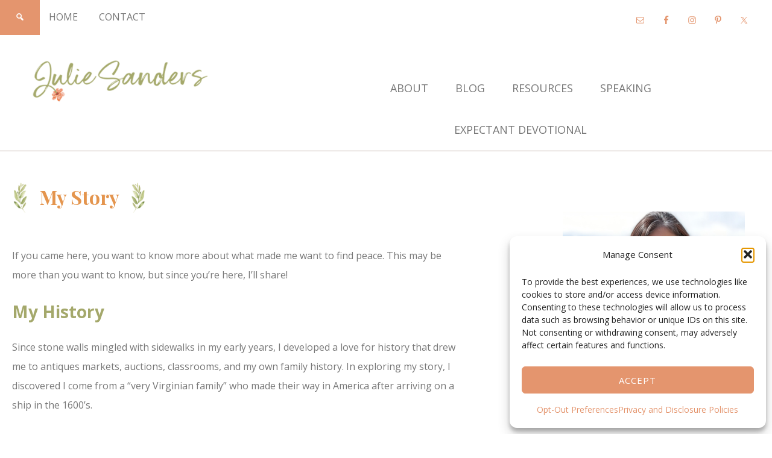

--- FILE ---
content_type: text/html; charset=UTF-8
request_url: https://juliesanders.org/my-story/
body_size: 17852
content:
<!DOCTYPE html>
<html lang="en-US">
<head >
<meta charset="UTF-8" />
<meta name="viewport" content="width=device-width, initial-scale=1" />
<meta name='robots' content='index, follow, max-image-preview:large, max-snippet:-1, max-video-preview:-1' />
	<style>img:is([sizes="auto" i], [sizes^="auto," i]) { contain-intrinsic-size: 3000px 1500px }</style>
	
	<!-- This site is optimized with the Yoast SEO plugin v26.3 - https://yoast.com/wordpress/plugins/seo/ -->
	<title>My Story - Julie Sanders Legacy and Life Change Peace</title>
	<meta name="description" content="Everyone has a story. I didn&#039;t inherit a lot of heirlooms from my ancestors. But when my parents reached a turning point, my future changed." />
	<link rel="canonical" href="https://juliesanders.org/my-story/" />
	<meta property="og:locale" content="en_US" />
	<meta property="og:type" content="article" />
	<meta property="og:title" content="My Story - Julie Sanders Legacy and Life Change Peace" />
	<meta property="og:description" content="Everyone has a story. I didn&#039;t inherit a lot of heirlooms from my ancestors. But when my parents reached a turning point, my future changed." />
	<meta property="og:url" content="https://juliesanders.org/my-story/" />
	<meta property="og:site_name" content="Julie Sanders" />
	<meta property="article:publisher" content="https://www.facebook.com/julie.titussanders" />
	<meta property="article:modified_time" content="2023-07-06T20:20:04+00:00" />
	<meta property="og:image" content="https://juliesanders.org/wp-content/uploads/2012/03/20151228_130227.jpg" />
	<meta property="og:image:width" content="1920" />
	<meta property="og:image:height" content="1080" />
	<meta property="og:image:type" content="image/jpeg" />
	<meta name="twitter:label1" content="Est. reading time" />
	<meta name="twitter:data1" content="3 minutes" />
	<script type="application/ld+json" class="yoast-schema-graph">{"@context":"https://schema.org","@graph":[{"@type":"WebPage","@id":"https://juliesanders.org/my-story/","url":"https://juliesanders.org/my-story/","name":"My Story - Julie Sanders Legacy and Life Change Peace","isPartOf":{"@id":"https://juliesanders.org/#website"},"primaryImageOfPage":{"@id":"https://juliesanders.org/my-story/#primaryimage"},"image":{"@id":"https://juliesanders.org/my-story/#primaryimage"},"thumbnailUrl":"https://juliesanders.org/wp-content/uploads/2012/03/20151228_130227.jpg","datePublished":"2012-03-15T14:03:55+00:00","dateModified":"2023-07-06T20:20:04+00:00","description":"Everyone has a story. I didn't inherit a lot of heirlooms from my ancestors. But when my parents reached a turning point, my future changed.","inLanguage":"en-US","potentialAction":[{"@type":"ReadAction","target":["https://juliesanders.org/my-story/"]}]},{"@type":"ImageObject","inLanguage":"en-US","@id":"https://juliesanders.org/my-story/#primaryimage","url":"https://juliesanders.org/wp-content/uploads/2012/03/20151228_130227.jpg","contentUrl":"https://juliesanders.org/wp-content/uploads/2012/03/20151228_130227.jpg","width":1920,"height":1080,"caption":"My Story Julie Sanders"},{"@type":"WebSite","@id":"https://juliesanders.org/#website","url":"https://juliesanders.org/","name":"Julie Sanders","description":"Finding A Peace We Can Share","publisher":{"@id":"https://juliesanders.org/#/schema/person/e44ffd15c81e3f0fcd2af8ca5c14de2f"},"potentialAction":[{"@type":"SearchAction","target":{"@type":"EntryPoint","urlTemplate":"https://juliesanders.org/?s={search_term_string}"},"query-input":{"@type":"PropertyValueSpecification","valueRequired":true,"valueName":"search_term_string"}}],"inLanguage":"en-US"},{"@type":["Person","Organization"],"@id":"https://juliesanders.org/#/schema/person/e44ffd15c81e3f0fcd2af8ca5c14de2f","name":"Julie Sanders","image":{"@type":"ImageObject","inLanguage":"en-US","@id":"https://juliesanders.org/#/schema/person/image/","url":"https://juliesanders.org/wp-content/uploads/2019/09/JulieSanders_website_sidebar_headshot.jpg","contentUrl":"https://juliesanders.org/wp-content/uploads/2019/09/JulieSanders_website_sidebar_headshot.jpg","width":302,"height":334,"caption":"Julie Sanders"},"logo":{"@id":"https://juliesanders.org/#/schema/person/image/"},"description":"Leader, mentor, blogger, advocate for victims of human trafficking. Writing and speaking to nurture children, women, families in a variety of cultures. I'm a mom of two nearly grown kids. Sharing God's truth for finding peace in everyday life.","sameAs":["http://juliesanders.flywheelsites.com/","https://www.facebook.com/julie.titussanders","https://x.com/JulieSanders_"]}]}</script>
	<!-- / Yoast SEO plugin. -->


<link rel='dns-prefetch' href='//stats.wp.com' />
<link rel='dns-prefetch' href='//netdna.bootstrapcdn.com' />
<link rel='dns-prefetch' href='//fonts.googleapis.com' />
<link rel='dns-prefetch' href='//code.ionicframework.com' />
<link rel='dns-prefetch' href='//v0.wordpress.com' />
<link rel="alternate" type="application/rss+xml" title="Julie Sanders &raquo; Feed" href="https://feeds2.feedburner.com/ComeHaveAPeace" />
<link rel="alternate" type="application/rss+xml" title="Julie Sanders &raquo; Comments Feed" href="https://juliesanders.org/comments/feed/" />
<link rel="alternate" type="application/rss+xml" title="Julie Sanders &raquo; My Story Comments Feed" href="https://juliesanders.org/my-story/feed/" />
<script type="text/javascript">
/* <![CDATA[ */
window._wpemojiSettings = {"baseUrl":"https:\/\/s.w.org\/images\/core\/emoji\/16.0.1\/72x72\/","ext":".png","svgUrl":"https:\/\/s.w.org\/images\/core\/emoji\/16.0.1\/svg\/","svgExt":".svg","source":{"concatemoji":"https:\/\/juliesanders.org\/wp-includes\/js\/wp-emoji-release.min.js?ver=6.8.3"}};
/*! This file is auto-generated */
!function(s,n){var o,i,e;function c(e){try{var t={supportTests:e,timestamp:(new Date).valueOf()};sessionStorage.setItem(o,JSON.stringify(t))}catch(e){}}function p(e,t,n){e.clearRect(0,0,e.canvas.width,e.canvas.height),e.fillText(t,0,0);var t=new Uint32Array(e.getImageData(0,0,e.canvas.width,e.canvas.height).data),a=(e.clearRect(0,0,e.canvas.width,e.canvas.height),e.fillText(n,0,0),new Uint32Array(e.getImageData(0,0,e.canvas.width,e.canvas.height).data));return t.every(function(e,t){return e===a[t]})}function u(e,t){e.clearRect(0,0,e.canvas.width,e.canvas.height),e.fillText(t,0,0);for(var n=e.getImageData(16,16,1,1),a=0;a<n.data.length;a++)if(0!==n.data[a])return!1;return!0}function f(e,t,n,a){switch(t){case"flag":return n(e,"\ud83c\udff3\ufe0f\u200d\u26a7\ufe0f","\ud83c\udff3\ufe0f\u200b\u26a7\ufe0f")?!1:!n(e,"\ud83c\udde8\ud83c\uddf6","\ud83c\udde8\u200b\ud83c\uddf6")&&!n(e,"\ud83c\udff4\udb40\udc67\udb40\udc62\udb40\udc65\udb40\udc6e\udb40\udc67\udb40\udc7f","\ud83c\udff4\u200b\udb40\udc67\u200b\udb40\udc62\u200b\udb40\udc65\u200b\udb40\udc6e\u200b\udb40\udc67\u200b\udb40\udc7f");case"emoji":return!a(e,"\ud83e\udedf")}return!1}function g(e,t,n,a){var r="undefined"!=typeof WorkerGlobalScope&&self instanceof WorkerGlobalScope?new OffscreenCanvas(300,150):s.createElement("canvas"),o=r.getContext("2d",{willReadFrequently:!0}),i=(o.textBaseline="top",o.font="600 32px Arial",{});return e.forEach(function(e){i[e]=t(o,e,n,a)}),i}function t(e){var t=s.createElement("script");t.src=e,t.defer=!0,s.head.appendChild(t)}"undefined"!=typeof Promise&&(o="wpEmojiSettingsSupports",i=["flag","emoji"],n.supports={everything:!0,everythingExceptFlag:!0},e=new Promise(function(e){s.addEventListener("DOMContentLoaded",e,{once:!0})}),new Promise(function(t){var n=function(){try{var e=JSON.parse(sessionStorage.getItem(o));if("object"==typeof e&&"number"==typeof e.timestamp&&(new Date).valueOf()<e.timestamp+604800&&"object"==typeof e.supportTests)return e.supportTests}catch(e){}return null}();if(!n){if("undefined"!=typeof Worker&&"undefined"!=typeof OffscreenCanvas&&"undefined"!=typeof URL&&URL.createObjectURL&&"undefined"!=typeof Blob)try{var e="postMessage("+g.toString()+"("+[JSON.stringify(i),f.toString(),p.toString(),u.toString()].join(",")+"));",a=new Blob([e],{type:"text/javascript"}),r=new Worker(URL.createObjectURL(a),{name:"wpTestEmojiSupports"});return void(r.onmessage=function(e){c(n=e.data),r.terminate(),t(n)})}catch(e){}c(n=g(i,f,p,u))}t(n)}).then(function(e){for(var t in e)n.supports[t]=e[t],n.supports.everything=n.supports.everything&&n.supports[t],"flag"!==t&&(n.supports.everythingExceptFlag=n.supports.everythingExceptFlag&&n.supports[t]);n.supports.everythingExceptFlag=n.supports.everythingExceptFlag&&!n.supports.flag,n.DOMReady=!1,n.readyCallback=function(){n.DOMReady=!0}}).then(function(){return e}).then(function(){var e;n.supports.everything||(n.readyCallback(),(e=n.source||{}).concatemoji?t(e.concatemoji):e.wpemoji&&e.twemoji&&(t(e.twemoji),t(e.wpemoji)))}))}((window,document),window._wpemojiSettings);
/* ]]> */
</script>
<link rel='stylesheet' id='genesis-blocks-style-css-css' href='https://juliesanders.org/wp-content/plugins/genesis-blocks/dist/style-blocks.build.css?ver=1744153405' type='text/css' media='all' />
<link rel='stylesheet' id='sbi_styles-css' href='https://juliesanders.org/wp-content/plugins/instagram-feed/css/sbi-styles.min.css?ver=6.9.1' type='text/css' media='all' />
<link rel='stylesheet' id='beloved-theme-css' href='https://juliesanders.org/wp-content/themes/julie_sanders/style.css?ver=1.0.0' type='text/css' media='all' />
<style id='wp-emoji-styles-inline-css' type='text/css'>

	img.wp-smiley, img.emoji {
		display: inline !important;
		border: none !important;
		box-shadow: none !important;
		height: 1em !important;
		width: 1em !important;
		margin: 0 0.07em !important;
		vertical-align: -0.1em !important;
		background: none !important;
		padding: 0 !important;
	}
</style>
<link rel='stylesheet' id='wp-block-library-css' href='https://juliesanders.org/wp-includes/css/dist/block-library/style.min.css?ver=6.8.3' type='text/css' media='all' />
<link rel='stylesheet' id='mediaelement-css' href='https://juliesanders.org/wp-includes/js/mediaelement/mediaelementplayer-legacy.min.css?ver=4.2.17' type='text/css' media='all' />
<link rel='stylesheet' id='wp-mediaelement-css' href='https://juliesanders.org/wp-includes/js/mediaelement/wp-mediaelement.min.css?ver=6.8.3' type='text/css' media='all' />
<style id='jetpack-sharing-buttons-style-inline-css' type='text/css'>
.jetpack-sharing-buttons__services-list{display:flex;flex-direction:row;flex-wrap:wrap;gap:0;list-style-type:none;margin:5px;padding:0}.jetpack-sharing-buttons__services-list.has-small-icon-size{font-size:12px}.jetpack-sharing-buttons__services-list.has-normal-icon-size{font-size:16px}.jetpack-sharing-buttons__services-list.has-large-icon-size{font-size:24px}.jetpack-sharing-buttons__services-list.has-huge-icon-size{font-size:36px}@media print{.jetpack-sharing-buttons__services-list{display:none!important}}.editor-styles-wrapper .wp-block-jetpack-sharing-buttons{gap:0;padding-inline-start:0}ul.jetpack-sharing-buttons__services-list.has-background{padding:1.25em 2.375em}
</style>
<style id='global-styles-inline-css' type='text/css'>
:root{--wp--preset--aspect-ratio--square: 1;--wp--preset--aspect-ratio--4-3: 4/3;--wp--preset--aspect-ratio--3-4: 3/4;--wp--preset--aspect-ratio--3-2: 3/2;--wp--preset--aspect-ratio--2-3: 2/3;--wp--preset--aspect-ratio--16-9: 16/9;--wp--preset--aspect-ratio--9-16: 9/16;--wp--preset--color--black: #000000;--wp--preset--color--cyan-bluish-gray: #abb8c3;--wp--preset--color--white: #ffffff;--wp--preset--color--pale-pink: #f78da7;--wp--preset--color--vivid-red: #cf2e2e;--wp--preset--color--luminous-vivid-orange: #ff6900;--wp--preset--color--luminous-vivid-amber: #fcb900;--wp--preset--color--light-green-cyan: #7bdcb5;--wp--preset--color--vivid-green-cyan: #00d084;--wp--preset--color--pale-cyan-blue: #8ed1fc;--wp--preset--color--vivid-cyan-blue: #0693e3;--wp--preset--color--vivid-purple: #9b51e0;--wp--preset--color--light-gray: #f9f9f9;--wp--preset--color--light-pink: #fbf5f3;--wp--preset--color--medium-pink: #f0dcd5;--wp--preset--color--dark-pink: #dcb8ad;--wp--preset--color--dark-gray: #333;--wp--preset--gradient--vivid-cyan-blue-to-vivid-purple: linear-gradient(135deg,rgba(6,147,227,1) 0%,rgb(155,81,224) 100%);--wp--preset--gradient--light-green-cyan-to-vivid-green-cyan: linear-gradient(135deg,rgb(122,220,180) 0%,rgb(0,208,130) 100%);--wp--preset--gradient--luminous-vivid-amber-to-luminous-vivid-orange: linear-gradient(135deg,rgba(252,185,0,1) 0%,rgba(255,105,0,1) 100%);--wp--preset--gradient--luminous-vivid-orange-to-vivid-red: linear-gradient(135deg,rgba(255,105,0,1) 0%,rgb(207,46,46) 100%);--wp--preset--gradient--very-light-gray-to-cyan-bluish-gray: linear-gradient(135deg,rgb(238,238,238) 0%,rgb(169,184,195) 100%);--wp--preset--gradient--cool-to-warm-spectrum: linear-gradient(135deg,rgb(74,234,220) 0%,rgb(151,120,209) 20%,rgb(207,42,186) 40%,rgb(238,44,130) 60%,rgb(251,105,98) 80%,rgb(254,248,76) 100%);--wp--preset--gradient--blush-light-purple: linear-gradient(135deg,rgb(255,206,236) 0%,rgb(152,150,240) 100%);--wp--preset--gradient--blush-bordeaux: linear-gradient(135deg,rgb(254,205,165) 0%,rgb(254,45,45) 50%,rgb(107,0,62) 100%);--wp--preset--gradient--luminous-dusk: linear-gradient(135deg,rgb(255,203,112) 0%,rgb(199,81,192) 50%,rgb(65,88,208) 100%);--wp--preset--gradient--pale-ocean: linear-gradient(135deg,rgb(255,245,203) 0%,rgb(182,227,212) 50%,rgb(51,167,181) 100%);--wp--preset--gradient--electric-grass: linear-gradient(135deg,rgb(202,248,128) 0%,rgb(113,206,126) 100%);--wp--preset--gradient--midnight: linear-gradient(135deg,rgb(2,3,129) 0%,rgb(40,116,252) 100%);--wp--preset--font-size--small: 13px;--wp--preset--font-size--medium: 20px;--wp--preset--font-size--large: 36px;--wp--preset--font-size--x-large: 42px;--wp--preset--font-size--normal: 16px;--wp--preset--font-size--larger: 24px;--wp--preset--font-family--sheila: Sheila;--wp--preset--spacing--20: 0.44rem;--wp--preset--spacing--30: 0.67rem;--wp--preset--spacing--40: 1rem;--wp--preset--spacing--50: 1.5rem;--wp--preset--spacing--60: 2.25rem;--wp--preset--spacing--70: 3.38rem;--wp--preset--spacing--80: 5.06rem;--wp--preset--shadow--natural: 6px 6px 9px rgba(0, 0, 0, 0.2);--wp--preset--shadow--deep: 12px 12px 50px rgba(0, 0, 0, 0.4);--wp--preset--shadow--sharp: 6px 6px 0px rgba(0, 0, 0, 0.2);--wp--preset--shadow--outlined: 6px 6px 0px -3px rgba(255, 255, 255, 1), 6px 6px rgba(0, 0, 0, 1);--wp--preset--shadow--crisp: 6px 6px 0px rgba(0, 0, 0, 1);}:where(body) { margin: 0; }.wp-site-blocks > .alignleft { float: left; margin-right: 2em; }.wp-site-blocks > .alignright { float: right; margin-left: 2em; }.wp-site-blocks > .aligncenter { justify-content: center; margin-left: auto; margin-right: auto; }:where(.is-layout-flex){gap: 0.5em;}:where(.is-layout-grid){gap: 0.5em;}.is-layout-flow > .alignleft{float: left;margin-inline-start: 0;margin-inline-end: 2em;}.is-layout-flow > .alignright{float: right;margin-inline-start: 2em;margin-inline-end: 0;}.is-layout-flow > .aligncenter{margin-left: auto !important;margin-right: auto !important;}.is-layout-constrained > .alignleft{float: left;margin-inline-start: 0;margin-inline-end: 2em;}.is-layout-constrained > .alignright{float: right;margin-inline-start: 2em;margin-inline-end: 0;}.is-layout-constrained > .aligncenter{margin-left: auto !important;margin-right: auto !important;}.is-layout-constrained > :where(:not(.alignleft):not(.alignright):not(.alignfull)){margin-left: auto !important;margin-right: auto !important;}body .is-layout-flex{display: flex;}.is-layout-flex{flex-wrap: wrap;align-items: center;}.is-layout-flex > :is(*, div){margin: 0;}body .is-layout-grid{display: grid;}.is-layout-grid > :is(*, div){margin: 0;}body{padding-top: 0px;padding-right: 0px;padding-bottom: 0px;padding-left: 0px;}a:where(:not(.wp-element-button)){text-decoration: underline;}:root :where(.wp-element-button, .wp-block-button__link){background-color: #32373c;border-width: 0;color: #fff;font-family: inherit;font-size: inherit;line-height: inherit;padding: calc(0.667em + 2px) calc(1.333em + 2px);text-decoration: none;}.has-black-color{color: var(--wp--preset--color--black) !important;}.has-cyan-bluish-gray-color{color: var(--wp--preset--color--cyan-bluish-gray) !important;}.has-white-color{color: var(--wp--preset--color--white) !important;}.has-pale-pink-color{color: var(--wp--preset--color--pale-pink) !important;}.has-vivid-red-color{color: var(--wp--preset--color--vivid-red) !important;}.has-luminous-vivid-orange-color{color: var(--wp--preset--color--luminous-vivid-orange) !important;}.has-luminous-vivid-amber-color{color: var(--wp--preset--color--luminous-vivid-amber) !important;}.has-light-green-cyan-color{color: var(--wp--preset--color--light-green-cyan) !important;}.has-vivid-green-cyan-color{color: var(--wp--preset--color--vivid-green-cyan) !important;}.has-pale-cyan-blue-color{color: var(--wp--preset--color--pale-cyan-blue) !important;}.has-vivid-cyan-blue-color{color: var(--wp--preset--color--vivid-cyan-blue) !important;}.has-vivid-purple-color{color: var(--wp--preset--color--vivid-purple) !important;}.has-light-gray-color{color: var(--wp--preset--color--light-gray) !important;}.has-light-pink-color{color: var(--wp--preset--color--light-pink) !important;}.has-medium-pink-color{color: var(--wp--preset--color--medium-pink) !important;}.has-dark-pink-color{color: var(--wp--preset--color--dark-pink) !important;}.has-dark-gray-color{color: var(--wp--preset--color--dark-gray) !important;}.has-black-background-color{background-color: var(--wp--preset--color--black) !important;}.has-cyan-bluish-gray-background-color{background-color: var(--wp--preset--color--cyan-bluish-gray) !important;}.has-white-background-color{background-color: var(--wp--preset--color--white) !important;}.has-pale-pink-background-color{background-color: var(--wp--preset--color--pale-pink) !important;}.has-vivid-red-background-color{background-color: var(--wp--preset--color--vivid-red) !important;}.has-luminous-vivid-orange-background-color{background-color: var(--wp--preset--color--luminous-vivid-orange) !important;}.has-luminous-vivid-amber-background-color{background-color: var(--wp--preset--color--luminous-vivid-amber) !important;}.has-light-green-cyan-background-color{background-color: var(--wp--preset--color--light-green-cyan) !important;}.has-vivid-green-cyan-background-color{background-color: var(--wp--preset--color--vivid-green-cyan) !important;}.has-pale-cyan-blue-background-color{background-color: var(--wp--preset--color--pale-cyan-blue) !important;}.has-vivid-cyan-blue-background-color{background-color: var(--wp--preset--color--vivid-cyan-blue) !important;}.has-vivid-purple-background-color{background-color: var(--wp--preset--color--vivid-purple) !important;}.has-light-gray-background-color{background-color: var(--wp--preset--color--light-gray) !important;}.has-light-pink-background-color{background-color: var(--wp--preset--color--light-pink) !important;}.has-medium-pink-background-color{background-color: var(--wp--preset--color--medium-pink) !important;}.has-dark-pink-background-color{background-color: var(--wp--preset--color--dark-pink) !important;}.has-dark-gray-background-color{background-color: var(--wp--preset--color--dark-gray) !important;}.has-black-border-color{border-color: var(--wp--preset--color--black) !important;}.has-cyan-bluish-gray-border-color{border-color: var(--wp--preset--color--cyan-bluish-gray) !important;}.has-white-border-color{border-color: var(--wp--preset--color--white) !important;}.has-pale-pink-border-color{border-color: var(--wp--preset--color--pale-pink) !important;}.has-vivid-red-border-color{border-color: var(--wp--preset--color--vivid-red) !important;}.has-luminous-vivid-orange-border-color{border-color: var(--wp--preset--color--luminous-vivid-orange) !important;}.has-luminous-vivid-amber-border-color{border-color: var(--wp--preset--color--luminous-vivid-amber) !important;}.has-light-green-cyan-border-color{border-color: var(--wp--preset--color--light-green-cyan) !important;}.has-vivid-green-cyan-border-color{border-color: var(--wp--preset--color--vivid-green-cyan) !important;}.has-pale-cyan-blue-border-color{border-color: var(--wp--preset--color--pale-cyan-blue) !important;}.has-vivid-cyan-blue-border-color{border-color: var(--wp--preset--color--vivid-cyan-blue) !important;}.has-vivid-purple-border-color{border-color: var(--wp--preset--color--vivid-purple) !important;}.has-light-gray-border-color{border-color: var(--wp--preset--color--light-gray) !important;}.has-light-pink-border-color{border-color: var(--wp--preset--color--light-pink) !important;}.has-medium-pink-border-color{border-color: var(--wp--preset--color--medium-pink) !important;}.has-dark-pink-border-color{border-color: var(--wp--preset--color--dark-pink) !important;}.has-dark-gray-border-color{border-color: var(--wp--preset--color--dark-gray) !important;}.has-vivid-cyan-blue-to-vivid-purple-gradient-background{background: var(--wp--preset--gradient--vivid-cyan-blue-to-vivid-purple) !important;}.has-light-green-cyan-to-vivid-green-cyan-gradient-background{background: var(--wp--preset--gradient--light-green-cyan-to-vivid-green-cyan) !important;}.has-luminous-vivid-amber-to-luminous-vivid-orange-gradient-background{background: var(--wp--preset--gradient--luminous-vivid-amber-to-luminous-vivid-orange) !important;}.has-luminous-vivid-orange-to-vivid-red-gradient-background{background: var(--wp--preset--gradient--luminous-vivid-orange-to-vivid-red) !important;}.has-very-light-gray-to-cyan-bluish-gray-gradient-background{background: var(--wp--preset--gradient--very-light-gray-to-cyan-bluish-gray) !important;}.has-cool-to-warm-spectrum-gradient-background{background: var(--wp--preset--gradient--cool-to-warm-spectrum) !important;}.has-blush-light-purple-gradient-background{background: var(--wp--preset--gradient--blush-light-purple) !important;}.has-blush-bordeaux-gradient-background{background: var(--wp--preset--gradient--blush-bordeaux) !important;}.has-luminous-dusk-gradient-background{background: var(--wp--preset--gradient--luminous-dusk) !important;}.has-pale-ocean-gradient-background{background: var(--wp--preset--gradient--pale-ocean) !important;}.has-electric-grass-gradient-background{background: var(--wp--preset--gradient--electric-grass) !important;}.has-midnight-gradient-background{background: var(--wp--preset--gradient--midnight) !important;}.has-small-font-size{font-size: var(--wp--preset--font-size--small) !important;}.has-medium-font-size{font-size: var(--wp--preset--font-size--medium) !important;}.has-large-font-size{font-size: var(--wp--preset--font-size--large) !important;}.has-x-large-font-size{font-size: var(--wp--preset--font-size--x-large) !important;}.has-normal-font-size{font-size: var(--wp--preset--font-size--normal) !important;}.has-larger-font-size{font-size: var(--wp--preset--font-size--larger) !important;}.has-sheila-font-family{font-family: var(--wp--preset--font-family--sheila) !important;}
:where(.wp-block-post-template.is-layout-flex){gap: 1.25em;}:where(.wp-block-post-template.is-layout-grid){gap: 1.25em;}
:where(.wp-block-columns.is-layout-flex){gap: 2em;}:where(.wp-block-columns.is-layout-grid){gap: 2em;}
:root :where(.wp-block-pullquote){font-size: 1.5em;line-height: 1.6;}
</style>
<link rel='stylesheet' id='dashicons-css' href='https://juliesanders.org/wp-includes/css/dashicons.min.css?ver=6.8.3' type='text/css' media='all' />
<link rel='stylesheet' id='admin-bar-css' href='https://juliesanders.org/wp-includes/css/admin-bar.min.css?ver=6.8.3' type='text/css' media='all' />
<style id='admin-bar-inline-css' type='text/css'>

    /* Hide CanvasJS credits for P404 charts specifically */
    #p404RedirectChart .canvasjs-chart-credit {
        display: none !important;
    }
    
    #p404RedirectChart canvas {
        border-radius: 6px;
    }

    .p404-redirect-adminbar-weekly-title {
        font-weight: bold;
        font-size: 14px;
        color: #fff;
        margin-bottom: 6px;
    }

    #wpadminbar #wp-admin-bar-p404_free_top_button .ab-icon:before {
        content: "\f103";
        color: #dc3545;
        top: 3px;
    }
    
    #wp-admin-bar-p404_free_top_button .ab-item {
        min-width: 80px !important;
        padding: 0px !important;
    }
    
    /* Ensure proper positioning and z-index for P404 dropdown */
    .p404-redirect-adminbar-dropdown-wrap { 
        min-width: 0; 
        padding: 0;
        position: static !important;
    }
    
    #wpadminbar #wp-admin-bar-p404_free_top_button_dropdown {
        position: static !important;
    }
    
    #wpadminbar #wp-admin-bar-p404_free_top_button_dropdown .ab-item {
        padding: 0 !important;
        margin: 0 !important;
    }
    
    .p404-redirect-dropdown-container {
        min-width: 340px;
        padding: 18px 18px 12px 18px;
        background: #23282d !important;
        color: #fff;
        border-radius: 12px;
        box-shadow: 0 8px 32px rgba(0,0,0,0.25);
        margin-top: 10px;
        position: relative !important;
        z-index: 999999 !important;
        display: block !important;
        border: 1px solid #444;
    }
    
    /* Ensure P404 dropdown appears on hover */
    #wpadminbar #wp-admin-bar-p404_free_top_button .p404-redirect-dropdown-container { 
        display: none !important;
    }
    
    #wpadminbar #wp-admin-bar-p404_free_top_button:hover .p404-redirect-dropdown-container { 
        display: block !important;
    }
    
    #wpadminbar #wp-admin-bar-p404_free_top_button:hover #wp-admin-bar-p404_free_top_button_dropdown .p404-redirect-dropdown-container {
        display: block !important;
    }
    
    .p404-redirect-card {
        background: #2c3338;
        border-radius: 8px;
        padding: 18px 18px 12px 18px;
        box-shadow: 0 2px 8px rgba(0,0,0,0.07);
        display: flex;
        flex-direction: column;
        align-items: flex-start;
        border: 1px solid #444;
    }
    
    .p404-redirect-btn {
        display: inline-block;
        background: #dc3545;
        color: #fff !important;
        font-weight: bold;
        padding: 5px 22px;
        border-radius: 8px;
        text-decoration: none;
        font-size: 17px;
        transition: background 0.2s, box-shadow 0.2s;
        margin-top: 8px;
        box-shadow: 0 2px 8px rgba(220,53,69,0.15);
        text-align: center;
        line-height: 1.6;
    }
    
    .p404-redirect-btn:hover {
        background: #c82333;
        color: #fff !important;
        box-shadow: 0 4px 16px rgba(220,53,69,0.25);
    }
    
    /* Prevent conflicts with other admin bar dropdowns */
    #wpadminbar .ab-top-menu > li:hover > .ab-item,
    #wpadminbar .ab-top-menu > li.hover > .ab-item {
        z-index: auto;
    }
    
    #wpadminbar #wp-admin-bar-p404_free_top_button:hover > .ab-item {
        z-index: 999998 !important;
    }
    

			.admin-bar {
				position: inherit !important;
				top: auto !important;
			}
			.admin-bar .goog-te-banner-frame {
				top: 32px !important
			}
			@media screen and (max-width: 782px) {
				.admin-bar .goog-te-banner-frame {
					top: 46px !important;
				}
			}
			@media screen and (max-width: 480px) {
				.admin-bar .goog-te-banner-frame {
					position: absolute;
				}
			}
		
</style>
<link rel='stylesheet' id='tm_clicktotweet-css' href='https://juliesanders.org/wp-content/plugins/click-to-tweet-by-todaymade/assets/css/styles.css?ver=6.8.3' type='text/css' media='all' />
<link rel='stylesheet' id='collapscore-css-css' href='https://juliesanders.org/wp-content/plugins/jquery-collapse-o-matic/css/core_style.css?ver=1.0' type='text/css' media='all' />
<link rel='stylesheet' id='collapseomatic-css-css' href='https://juliesanders.org/wp-content/plugins/jquery-collapse-o-matic/css/light_style.css?ver=1.6' type='text/css' media='all' />
<link rel='stylesheet' id='uaf_client_css-css' href='https://juliesanders.org/wp-content/uploads/useanyfont/uaf.css?ver=1749058316' type='text/css' media='all' />
<link rel='stylesheet' id='cmplz-general-css' href='https://juliesanders.org/wp-content/plugins/complianz-gdpr/assets/css/cookieblocker.min.css?ver=1762401959' type='text/css' media='all' />
<link rel='stylesheet' id='testimonial-rotator-style-css' href='https://juliesanders.org/wp-content/plugins/testimonial-rotator/testimonial-rotator-style.css?ver=6.8.3' type='text/css' media='all' />
<link rel='stylesheet' id='font-awesome-css' href='//netdna.bootstrapcdn.com/font-awesome/latest/css/font-awesome.min.css?ver=6.8.3' type='text/css' media='all' />
<link rel='stylesheet' id='google-font-css' href='//fonts.googleapis.com/css?family=Open+Sans%3A400%2C400i%2C700%2C700i%7CPlayfair+Display%3A400%2C400i%2C700%2C700i&#038;ver=6.8.3' type='text/css' media='all' />
<link rel='stylesheet' id='ionicons-css' href='//code.ionicframework.com/ionicons/2.0.1/css/ionicons.min.css?ver=1.0.0' type='text/css' media='all' />
<link rel='stylesheet' id='beloved-gutenberg-css' href='https://juliesanders.org/wp-content/themes/julie_sanders/lib/gutenberg/front-end.css?ver=1.0.0' type='text/css' media='all' />
<link rel='stylesheet' id='simple-social-icons-font-css' href='https://juliesanders.org/wp-content/plugins/simple-social-icons/css/style.css?ver=3.0.2' type='text/css' media='all' />
<style id='jetpack_facebook_likebox-inline-css' type='text/css'>
.widget_facebook_likebox {
	overflow: hidden;
}

</style>
<script type="text/javascript" src="https://juliesanders.org/wp-includes/js/jquery/jquery.min.js?ver=3.7.1" id="jquery-core-js"></script>
<script type="text/javascript" src="https://juliesanders.org/wp-includes/js/jquery/jquery-migrate.min.js?ver=3.4.1" id="jquery-migrate-js"></script>
<script type="text/javascript" src="https://juliesanders.org/wp-content/plugins/testimonial-rotator/js/jquery.cycletwo.js?ver=6.8.3" id="cycletwo-js"></script>
<script type="text/javascript" src="https://juliesanders.org/wp-content/plugins/testimonial-rotator/js/jquery.cycletwo.addons.js?ver=6.8.3" id="cycletwo-addons-js"></script>
<script type="text/javascript" src="https://juliesanders.org/wp-content/themes/julie_sanders/js/global.js?ver=1.0.0" id="beloved-global-script-js"></script>
<link rel="https://api.w.org/" href="https://juliesanders.org/wp-json/" /><link rel="alternate" title="JSON" type="application/json" href="https://juliesanders.org/wp-json/wp/v2/pages/16" /><link rel="EditURI" type="application/rsd+xml" title="RSD" href="https://juliesanders.org/xmlrpc.php?rsd" />
<meta name="generator" content="WordPress 6.8.3" />
<link rel='shortlink' href='https://wp.me/P2H4E4-g' />
<link rel="alternate" title="oEmbed (JSON)" type="application/json+oembed" href="https://juliesanders.org/wp-json/oembed/1.0/embed?url=https%3A%2F%2Fjuliesanders.org%2Fmy-story%2F" />
<link rel="alternate" title="oEmbed (XML)" type="text/xml+oembed" href="https://juliesanders.org/wp-json/oembed/1.0/embed?url=https%3A%2F%2Fjuliesanders.org%2Fmy-story%2F&#038;format=xml" />
	<style>img#wpstats{display:none}</style>
					<style>.cmplz-hidden {
					display: none !important;
				}</style><link rel="pingback" href="https://juliesanders.org/xmlrpc.php" />
<script src="https://cdn.userway.org/widget.js" data-account="vhS6EjXOXb"></script>

<script id="mcjs">!function(c,h,i,m,p){m=c.createElement(h),p=c.getElementsByTagName(h)[0],m.async=1,m.src=i,p.parentNode.insertBefore(m,p)}(document,"script","https://chimpstatic.com/mcjs-connected/js/users/813afd3bd97c7e77ff3b657b6/ba57821a00a127a081afa1cc0.js");</script>

<!-- Google tag (gtag.js) -->
<script type="text/plain" data-service="google-analytics" data-category="statistics" async data-cmplz-src="https://www.googletagmanager.com/gtag/js?id=G-XWSLXK0XXB"></script>
<script>
  window.dataLayer = window.dataLayer || [];
  function gtag(){dataLayer.push(arguments);}
  gtag('js', new Date());

  gtag('config', 'G-XWSLXK0XXB');
</script><style class='wp-fonts-local' type='text/css'>
@font-face{font-family:Sheila;font-style:normal;font-weight:400;font-display:fallback;src:url('https://juliesanders.org/wp-content/uploads/useanyfont/141101044125sheila.woff2') format('woff2');}
</style>
<link rel="icon" href="https://juliesanders.org/wp-content/uploads/2019/08/JulieSanders_favicon-150x150.png" sizes="32x32" />
<link rel="icon" href="https://juliesanders.org/wp-content/uploads/2019/08/JulieSanders_favicon-300x300.png" sizes="192x192" />
<link rel="apple-touch-icon" href="https://juliesanders.org/wp-content/uploads/2019/08/JulieSanders_favicon-180x180.png" />
<meta name="msapplication-TileImage" content="https://juliesanders.org/wp-content/uploads/2019/08/JulieSanders_favicon-300x300.png" />
		<style type="text/css" id="wp-custom-css">
			.wp-block-button .wp-block-button__link {
    background-color: #dcb8ad;
    border: 0;
    border-radius: 3px;
    color: #fff;
    cursor: pointer;
	  font-family: 'Open Sans', sans-serif;
    font-size: 16px;
    font-weight: 700;
    letter-spacing: 0.5px;
    padding: 18px 30px;
    text-align: center;
    text-decoration: none;
    text-transform: uppercase;
    white-space: normal;
    width: auto;
	  line-height: 1.5
}		</style>
		</head>
<body data-cmplz=1 class="wp-singular page-template-default page page-id-16 wp-custom-logo wp-embed-responsive wp-theme-genesis wp-child-theme-julie_sanders content-sidebar genesis-breadcrumbs-hidden genesis-footer-widgets-hidden"><div class="site-container"><nav class="nav-primary" aria-label="Main"><div class="wrap"><ul id="menu-top-nav" class="menu genesis-nav-menu menu-primary"><li id="menu-item-8855" class="menu-item menu-item-type-custom menu-item-object-custom menu-item-home menu-item-8855"><a href="https://juliesanders.org/"><span >Home</span></a></li>
<li id="menu-item-18482" class="menu-item menu-item-type-post_type menu-item-object-page menu-item-18482"><a href="https://juliesanders.org/contact/"><span >Contact</span></a></li>
<li class="search"><a id="main-nav-search-link" class="icon-search"></a><div class="search-div"><form class="search-form" method="get" action="https://juliesanders.org/" role="search"><input class="search-form-input" type="search" name="s" id="searchform-1" placeholder="Search . . ."><input class="search-form-submit" type="submit" value="Go"><meta content="https://juliesanders.org/?s={s}"></form></div></li><aside class="widget-area"><h2 class="genesis-sidebar-title screen-reader-text">Nav Social Menu</h2><section id="simple-social-icons-3" class="widget simple-social-icons"><div class="widget-wrap"><ul class="alignleft"><li class="ssi-email"><a href="/cdn-cgi/l/email-protection#bcd6c9d0d5d9fcd6c9d0d5d9cfddd2d8d9cecf92d3cedb"><svg role="img" class="social-email" aria-labelledby="social-email-3"><title id="social-email-3">Email</title><use xlink:href="https://juliesanders.org/wp-content/plugins/simple-social-icons/symbol-defs.svg#social-email"></use></svg></a></li><li class="ssi-facebook"><a href="https://www.facebook.com/juliesandersonline/" target="_blank" rel="noopener noreferrer"><svg role="img" class="social-facebook" aria-labelledby="social-facebook-3"><title id="social-facebook-3">Facebook</title><use xlink:href="https://juliesanders.org/wp-content/plugins/simple-social-icons/symbol-defs.svg#social-facebook"></use></svg></a></li><li class="ssi-instagram"><a href="https://instagram.com/julietitussanders" target="_blank" rel="noopener noreferrer"><svg role="img" class="social-instagram" aria-labelledby="social-instagram-3"><title id="social-instagram-3">Instagram</title><use xlink:href="https://juliesanders.org/wp-content/plugins/simple-social-icons/symbol-defs.svg#social-instagram"></use></svg></a></li><li class="ssi-pinterest"><a href="https://www.pinterest.com/juliesanders_/" target="_blank" rel="noopener noreferrer"><svg role="img" class="social-pinterest" aria-labelledby="social-pinterest-3"><title id="social-pinterest-3">Pinterest</title><use xlink:href="https://juliesanders.org/wp-content/plugins/simple-social-icons/symbol-defs.svg#social-pinterest"></use></svg></a></li><li class="ssi-twitter"><a href="https://twitter.com/JulieSanders_" target="_blank" rel="noopener noreferrer"><svg role="img" class="social-twitter" aria-labelledby="social-twitter-3"><title id="social-twitter-3">Twitter</title><use xlink:href="https://juliesanders.org/wp-content/plugins/simple-social-icons/symbol-defs.svg#social-twitter"></use></svg></a></li></ul></div></section>
</aside></ul></div></nav><header class="site-header"><div class="wrap"><div class="title-area"><a href="https://juliesanders.org/" class="custom-logo-link" rel="home"><img width="700" height="250" src="https://juliesanders.org/wp-content/uploads/2019/08/JulieSanders_logo.png" class="custom-logo" alt="Julie Sanders" decoding="async" fetchpriority="high" srcset="https://juliesanders.org/wp-content/uploads/2019/08/JulieSanders_logo.png 700w, https://juliesanders.org/wp-content/uploads/2019/08/JulieSanders_logo-400x143.png 400w, https://juliesanders.org/wp-content/uploads/2019/08/JulieSanders_logo-640x229.png 640w, https://juliesanders.org/wp-content/uploads/2019/08/JulieSanders_logo-300x107.png 300w" sizes="(max-width: 700px) 100vw, 700px" /></a><p class="site-title"><a href="https://juliesanders.org/">Julie Sanders</a></p></div><div class="widget-area header-widget-area"><section id="nav_menu-2" class="widget widget_nav_menu"><div class="widget-wrap"><nav class="nav-header"><ul id="menu-main-menu" class="menu genesis-nav-menu"><li id="menu-item-8131" class="menu-item menu-item-type-post_type menu-item-object-page current-menu-ancestor current-menu-parent current_page_parent current_page_ancestor menu-item-has-children menu-item-8131"><a href="https://juliesanders.org/about-julie/"><span >About</span></a>
<ul class="sub-menu">
	<li id="menu-item-8132" class="menu-item menu-item-type-post_type menu-item-object-page current-menu-item page_item page-item-16 current_page_item menu-item-8132"><a href="https://juliesanders.org/my-story/" aria-current="page"><span >My Story</span></a></li>
</ul>
</li>
<li id="menu-item-6971" class="menu-item menu-item-type-post_type menu-item-object-page menu-item-6971"><a href="https://juliesanders.org/blog/"><span >Blog</span></a></li>
<li id="menu-item-6690" class="menu-item menu-item-type-post_type menu-item-object-page menu-item-6690"><a href="https://juliesanders.org/free-resources/"><span >Resources</span></a></li>
<li id="menu-item-9050" class="menu-item menu-item-type-post_type menu-item-object-page menu-item-9050"><a href="https://juliesanders.org/speaking/"><span >Speaking</span></a></li>
<li id="menu-item-18383" class="menu-item menu-item-type-post_type menu-item-object-page menu-item-18383"><a href="https://juliesanders.org/new-moms-faith-encouragement-and-grace-for-new-and-expectant-mothers/"><span >Expectant Devotional</span></a></li>
</ul></nav></div></section>
</div></div></header><div class="site-header-spacer"></div><div class="site-inner"><div class="content-sidebar-wrap"><main class="content"><article class="post-16 page type-page status-publish has-post-thumbnail entry" aria-label="My Story"><header class="entry-header"><h1 class="entry-title">My Story</h1>
</header><div class="entry-content"><p>If you came here, you want to know more about what made me want to find peace. This may be more than you want to know, but since you’re here, I’ll share!</p>
<h2>My History</h2>
<p>Since stone walls mingled with sidewalks in my early years, I developed a love for history that drew me to antiques markets, auctions, classrooms, and my own family history. In exploring my story, I discovered I come from a “very Virginian family” who made their way in America after arriving on a ship in the 1600’s.</p>
<p>My love of stories stirred my curiosity about my heritage. I found my story isn’t chiseled in marble alongside great figures or beside a preserved cabin on a highway. Instead, I uncovered a rotten reputation. Previous generations carved out a legacy of emptiness. Alcohol, anger, and abuse littered our history. Without divine intervention, I would’ve followed in those same footsteps, adding my own emptiness to the family mix.</p>
<h2>A Turning Point</h2>
<p><strong>But God changed my course.</strong> My own small family reached a desperate place, so God sent someone to reach out with insight and gentleness. Her initiative and kindness led us to life-changing truth and a turning point in our ways of living and dying without peace. My parents were discipled by people who became friends, and they taught us what it means to follow God&#8217;s plan for peace.</p>
<p><strong>I learned about a story with greater power over my life than my past.</strong> Despite our way of life, God promises, <em>“Where sin (that’s rejecting God’s ways) abounded, grace (that’s receiving something we don’t deserve) abounded much more,”</em> (<a href="https://www.biblegateway.com/passage/?search=Romans+5%3A20&amp;version=ESV">Rom. 5:20</a>). God’s offer to outdo our rotten reputation went back further than our  landing in pre-Revolutionary Virginia. This truth about God’s grace was pivotal for me.</p>
<p><strong>My family passed on few heirlooms, but when my parents asked Jesus to be the Leader of their lives, they began a new legacy</strong>. I came to understand how Jesus could take away my personal history of living apart from Him, making me His own child, and giving me a greater inheritance. Instead of life with despair, the life and love of Jesus mean I can live with peace.</p>
<h2>A New Story</h2>
<p><strong>As part of God’s story for me, He provided godly mentors and a godly (adventure-loving) mate.</strong> God took me to Cedarville University, where I was blessed to be mentored and influenced by godly leaders. That’s where I met my husband. The pages of our story together include church work, cross-cultural work in varied countries, leadership opportunities, and working with people in all stages of their faith journeys. We have a love for teaching God’s Word and seeing it produce lives reflecting God’s peace.</p>
<p>We have two young adult children who bring us great joy and motivate us to be faithful in living our new legacy.<strong> </strong>We may not leave heirlooms, but I hope our story will show we lived the peaceful life God wants us to know.</p>
<p>In my free time, you may find me staring at a roadside historical marker, having coffee, planting herbs, lingering in a used bookstore, or packing for travel.<strong> I never start a morning without giving thanks for the peace I’ve gained and opportunities to give it to others.</strong></p>
</div></article></main><aside class="sidebar sidebar-primary widget-area" role="complementary" aria-label="Primary Sidebar"><h2 class="genesis-sidebar-title screen-reader-text">Primary Sidebar</h2><section id="custom_html-14" class="widget_text widget widget_custom_html"><div class="widget_text widget-wrap"><div class="textwidget custom-html-widget"><img src="/wp-content/uploads/2025/03/302-x-344-Primary-Sidebar.png" class="aligncenter">
Thanks so much for stopping in. I'm glad you're here. I believe we're meant to know peace in our lives, so I write about how to find it in our relationships and how to share it with others. I like to keep things sourced in God's truth and useful for life. May your moments here leave you with a little more peace for your days. </div></div></section>
<section id="enews-ext-3" class="widget enews-widget"><div class="widget-wrap"><div class="enews enews-3-fields"><p>Let’s find a peace we can share together! Sign up for updates and receive a <em>7 Step Plan for a Personal Peace Retreat</em>. </p>
			<form id="subscribeenews-ext-3" class="enews-form" action="https://juliesanders.us7.list-manage.com/subscribe/post?u=813afd3bd97c7e77ff3b657b6&amp;id=74c614bb69" method="post"
				 target="_blank" 				name="enews-ext-3"
			>
									<input type="text" id="subbox1" class="enews-subbox enews-fname" value="" aria-label="First Name" placeholder="First Name" name="FNAME" />									<input type="text" id="subbox2" class="enews-subbox enews-lname" value="" aria-label="Last Name" placeholder="Last Name" name="LNAME" />				<input type="email" value="" id="subbox" class="enews-email" aria-label="E-Mail Address" placeholder="E-Mail Address" name="EMAIL"
																																			required="required" />
								<input type="submit" value="GO" id="subbutton" class="enews-submit" />
			</form>
		<small class="enews-privacy"><a class="privacy-policy-link" href="https://juliesanders.org/privacy-and-disclosure-policies/" rel="privacy-policy">Privacy and Disclosure Policies</a></small></div></div></section>
<section id="testimonialrotatorwidget-2" class="widget TestimonialRotatorWidget"><div class="widget-wrap"><h3 class="widgettitle widget-title">What others are saying</h3>
<div id="testimonial_rotator_widget_wrap_8952" class="testimonial_rotator_widget_wrap with-prevnext ">
	<div id="testimonial_rotator_widget_8952" class="testimonial_rotator _widget cycletwo-slideshow format-rotator template-longform hreview-aggregate " data-cycletwo-timeout="9000" data-cycletwo-speed="1000" data-cycletwo-pause-on-hover="true"  data-cycletwo-swipe="true" data-cycletwo-fx="fade" data-cycletwo-auto-height="calc"  data-cycletwo-next="#testimonial_rotator_widget_wrap_8952 .testimonial_rotator_next" data-cycletwo-prev="#testimonial_rotator_widget_wrap_8952 .testimonial_rotator_prev" data-cycletwo-slides="> div.slide" data-cycletwo-log="false" >
<div class="slide slide1 testimonial_rotator_slide hreview itemreviewed item  cf-tr">
<div class="text testimonial_rotator_description">
<div class="testimonial_rotator_quote">
"Julie’s writings and teachings have been spiritual markers in my life. The deep knowledge of the Word she possesses, and they way in which she delivers it through her writing are deeply impactful. I would say that my favorite piece about Julie’s work is the way she speaks truth in love. She never waters down scripture to fit someone’s desires. And she does this with so much grace and compassion."</div>
<hr class="longform_hr"><div class="testimonial_rotator_author_info cf-tr">
<p>Susan - Homeschool Mom, Foster Mom &amp; Business Consultant, Mt. Juliet, TN</p>
</div>
</div>
	<div class="testimonial_rotator_microdata">
	<div class="item"><div class="fn">Julie Sanders, Author and Speaker</div></div>
	<div class="rating">5</div>
	<div class="dtreviewed"> 2019-09-08T18:00:00-04:00</div>	<div class="reviewer"> 	<div class="fn"> <p>Susan - Homeschool Mom, Foster Mom &amp; Business Consultant, Mt. Juliet, TN</p>
</div>	</div>"Julie’s writings and teachings have been spiritual markers in my life. The deep knowledge of the Word she possesses, and they way in which she delivers it through her writing are deeply impactful. I would say that my favorite piece about Julie’s work is the way she speaks truth in love. She never waters down scripture to fit someone’s desires. And she does this with so much grace and compassion."	<div class="summary"> </div>	<div class="permalink"> https://juliesanders.org/testimonials/susan/</div>	</div><!-- .testimonial_rotator_microdata -->
</div>
<div class="slide slide2 testimonial_rotator_slide hreview itemreviewed item  cf-tr">
<div class="text testimonial_rotator_description">
<div class="testimonial_rotator_quote">
"Through the years and seasons of life, Julie willingly follows God's open doors and trusts Him at times when some windows have closed. I have gratefully watched, learned and gathered courage for my own following. Whether speaking, writing, or just being present, Julie's grace, wit, interests and love draw others closer in to listen and follow her in step with His grace and mercy."</div>
<hr class="longform_hr"><div class="testimonial_rotator_author_info cf-tr">
<p>Carla - Volunteer Coordinator, Harvest Church, Oswego, Illinois</p>
</div>
</div>
	<div class="testimonial_rotator_microdata">
	<div class="item"><div class="fn">Julie Sanders, Author and Speaker</div></div>
	<div class="rating">5</div>
	<div class="dtreviewed"> 2019-09-08T18:04:20-04:00</div>	<div class="reviewer"> 	<div class="fn"> <p>Carla - Volunteer Coordinator, Harvest Church, Oswego, Illinois</p>
</div>	</div>"Through the years and seasons of life, Julie willingly follows God's open doors and trusts Him at times when some windows have closed. I have gratefully watched, learned and gathered courage for my own following. Whether speaking, writing, or just being present, Julie's grace, wit, interests and love draw others closer in to listen and follow her in step with His grace and mercy."	<div class="summary"> </div>	<div class="permalink"> https://juliesanders.org/testimonials/carla/</div>	</div><!-- .testimonial_rotator_microdata -->
</div>
<div class="slide slide3 testimonial_rotator_slide hreview itemreviewed item  cf-tr">
<div class="text testimonial_rotator_description">
<div class="testimonial_rotator_quote">
"Julie Sanders is uniquely gifted to speak the never-changing truth of God into the ever-changing lives of women. With authenticity and the confidence that grows from a journey of finding God faithful in every season, Julie calls women to find peace and comfort in Him alone."</div>
<hr class="longform_hr"><div class="testimonial_rotator_author_info cf-tr">
<p>Kristi - Women's Ministry Director, The Chapel in North Canton, Canton, OH</p>
</div>
</div>
	<div class="testimonial_rotator_microdata">
	<div class="item"><div class="fn">Julie Sanders, Author and Speaker</div></div>
	<div class="rating">5</div>
	<div class="dtreviewed"> 2019-09-13T21:32:41-04:00</div>	<div class="reviewer"> 	<div class="fn"> <p>Kristi - Women's Ministry Director, The Chapel in North Canton, Canton, OH</p>
</div>	</div>"Julie Sanders is uniquely gifted to speak the never-changing truth of God into the ever-changing lives of women. With authenticity and the confidence that grows from a journey of finding God faithful in every season, Julie calls women to find peace and comfort in Him alone."	<div class="summary"> </div>	<div class="permalink"> https://juliesanders.org/testimonials/9175/</div>	</div><!-- .testimonial_rotator_microdata -->
</div>
<div class="testimonial_rotator_microdata">
	<div class="rating">5</div>
	<div class="count">3</div>
	<div class="item"><div class="fn">Julie Sanders, Author and Speaker</div></div>
</div>
</div><!-- #testimonial_rotator_widget_8952 -->
<div class="testimonial_rotator_nav">	<div class="testimonial_rotator_prev"><i class="fa fa-chevron-left"></i></div>	<div class="testimonial_rotator_next"><i class="fa fa-chevron-right"></i></div></div>
</div><!-- .testimonial_rotator_widget_wrap -->

</div></section>
</aside></div></div><div class="site-wide-cta widget-area"><div class="wrap"><section id="custom_html-9" class="widget_text widget widget_custom_html"><div class="widget_text widget-wrap"><div class="textwidget custom-html-widget"><img src="/wp-content/uploads/2019/09/JulieSanders_flower_tagline.png" alt="Find a peace we can share" class="aligncenter"></div></div></section>
<section id="simple-social-icons-4" class="widget simple-social-icons"><div class="widget-wrap"><ul class="aligncenter"><li class="ssi-email"><a href="/cdn-cgi/l/email-protection#e78d928b8e82a78d928b8e8294868983829594c9889580"><svg role="img" class="social-email" aria-labelledby="social-email-4"><title id="social-email-4">Email</title><use xlink:href="https://juliesanders.org/wp-content/plugins/simple-social-icons/symbol-defs.svg#social-email"></use></svg></a></li><li class="ssi-facebook"><a href="https://www.facebook.com/juliesandersonline/" target="_blank" rel="noopener noreferrer"><svg role="img" class="social-facebook" aria-labelledby="social-facebook-4"><title id="social-facebook-4">Facebook</title><use xlink:href="https://juliesanders.org/wp-content/plugins/simple-social-icons/symbol-defs.svg#social-facebook"></use></svg></a></li><li class="ssi-instagram"><a href="https://instagram.com/julietitussanders" target="_blank" rel="noopener noreferrer"><svg role="img" class="social-instagram" aria-labelledby="social-instagram-4"><title id="social-instagram-4">Instagram</title><use xlink:href="https://juliesanders.org/wp-content/plugins/simple-social-icons/symbol-defs.svg#social-instagram"></use></svg></a></li><li class="ssi-pinterest"><a href="https://www.pinterest.com/juliesanders_/" target="_blank" rel="noopener noreferrer"><svg role="img" class="social-pinterest" aria-labelledby="social-pinterest-4"><title id="social-pinterest-4">Pinterest</title><use xlink:href="https://juliesanders.org/wp-content/plugins/simple-social-icons/symbol-defs.svg#social-pinterest"></use></svg></a></li><li class="ssi-twitter"><a href="https://twitter.com/JulieSanders_" target="_blank" rel="noopener noreferrer"><svg role="img" class="social-twitter" aria-labelledby="social-twitter-4"><title id="social-twitter-4">Twitter</title><use xlink:href="https://juliesanders.org/wp-content/plugins/simple-social-icons/symbol-defs.svg#social-twitter"></use></svg></a></li></ul></div></section>
</div></div><footer class="site-footer"><div class="wrap"><p>Copyright &#xA9;&nbsp;2025 Julie Sanders. All Rights Reserved. | Site by <a href="https://marketrefinedmedia.com" target="_blank">MRM</a> | <a href="/privacy-and-disclosure-policies/">Privacy</a> | <a href="/opt-out-preferences/">Opt-Out</a></p></div></footer></div><script data-cfasync="false" src="/cdn-cgi/scripts/5c5dd728/cloudflare-static/email-decode.min.js"></script><script type="speculationrules">
{"prefetch":[{"source":"document","where":{"and":[{"href_matches":"\/*"},{"not":{"href_matches":["\/wp-*.php","\/wp-admin\/*","\/wp-content\/uploads\/*","\/wp-content\/*","\/wp-content\/plugins\/*","\/wp-content\/themes\/julie_sanders\/*","\/wp-content\/themes\/genesis\/*","\/*\\?(.+)"]}},{"not":{"selector_matches":"a[rel~=\"nofollow\"]"}},{"not":{"selector_matches":".no-prefetch, .no-prefetch a"}}]},"eagerness":"conservative"}]}
</script>

<!-- Consent Management powered by Complianz | GDPR/CCPA Cookie Consent https://wordpress.org/plugins/complianz-gdpr -->
<div id="cmplz-cookiebanner-container"><div class="cmplz-cookiebanner cmplz-hidden banner-1 banner-a optout cmplz-bottom-right cmplz-categories-type-view-preferences" aria-modal="true" data-nosnippet="true" role="dialog" aria-live="polite" aria-labelledby="cmplz-header-1-optout" aria-describedby="cmplz-message-1-optout">
	<div class="cmplz-header">
		<div class="cmplz-logo"></div>
		<div class="cmplz-title" id="cmplz-header-1-optout">Manage Consent</div>
		<div class="cmplz-close" tabindex="0" role="button" aria-label="Close dialog">
			<svg aria-hidden="true" focusable="false" data-prefix="fas" data-icon="times" class="svg-inline--fa fa-times fa-w-11" role="img" xmlns="http://www.w3.org/2000/svg" viewBox="0 0 352 512"><path fill="currentColor" d="M242.72 256l100.07-100.07c12.28-12.28 12.28-32.19 0-44.48l-22.24-22.24c-12.28-12.28-32.19-12.28-44.48 0L176 189.28 75.93 89.21c-12.28-12.28-32.19-12.28-44.48 0L9.21 111.45c-12.28 12.28-12.28 32.19 0 44.48L109.28 256 9.21 356.07c-12.28 12.28-12.28 32.19 0 44.48l22.24 22.24c12.28 12.28 32.2 12.28 44.48 0L176 322.72l100.07 100.07c12.28 12.28 32.2 12.28 44.48 0l22.24-22.24c12.28-12.28 12.28-32.19 0-44.48L242.72 256z"></path></svg>
		</div>
	</div>

	<div class="cmplz-divider cmplz-divider-header"></div>
	<div class="cmplz-body">
		<div class="cmplz-message" id="cmplz-message-1-optout">To provide the best experiences, we use technologies like cookies to store and/or access device information. Consenting to these technologies will allow us to process data such as browsing behavior or unique IDs on this site. Not consenting or withdrawing consent, may adversely affect certain features and functions.</div>
		<!-- categories start -->
		<div class="cmplz-categories">
			<details class="cmplz-category cmplz-functional" >
				<summary>
						<span class="cmplz-category-header">
							<span class="cmplz-category-title">Functional</span>
							<span class='cmplz-always-active'>
								<span class="cmplz-banner-checkbox">
									<input type="checkbox"
										   id="cmplz-functional-optout"
										   data-category="cmplz_functional"
										   class="cmplz-consent-checkbox cmplz-functional"
										   size="40"
										   value="1"/>
									<label class="cmplz-label" for="cmplz-functional-optout"><span class="screen-reader-text">Functional</span></label>
								</span>
								Always active							</span>
							<span class="cmplz-icon cmplz-open">
								<svg xmlns="http://www.w3.org/2000/svg" viewBox="0 0 448 512"  height="18" ><path d="M224 416c-8.188 0-16.38-3.125-22.62-9.375l-192-192c-12.5-12.5-12.5-32.75 0-45.25s32.75-12.5 45.25 0L224 338.8l169.4-169.4c12.5-12.5 32.75-12.5 45.25 0s12.5 32.75 0 45.25l-192 192C240.4 412.9 232.2 416 224 416z"/></svg>
							</span>
						</span>
				</summary>
				<div class="cmplz-description">
					<span class="cmplz-description-functional">The technical storage or access is strictly necessary for the legitimate purpose of enabling the use of a specific service explicitly requested by the subscriber or user, or for the sole purpose of carrying out the transmission of a communication over an electronic communications network.</span>
				</div>
			</details>

			<details class="cmplz-category cmplz-preferences" >
				<summary>
						<span class="cmplz-category-header">
							<span class="cmplz-category-title">Preferences</span>
							<span class="cmplz-banner-checkbox">
								<input type="checkbox"
									   id="cmplz-preferences-optout"
									   data-category="cmplz_preferences"
									   class="cmplz-consent-checkbox cmplz-preferences"
									   size="40"
									   value="1"/>
								<label class="cmplz-label" for="cmplz-preferences-optout"><span class="screen-reader-text">Preferences</span></label>
							</span>
							<span class="cmplz-icon cmplz-open">
								<svg xmlns="http://www.w3.org/2000/svg" viewBox="0 0 448 512"  height="18" ><path d="M224 416c-8.188 0-16.38-3.125-22.62-9.375l-192-192c-12.5-12.5-12.5-32.75 0-45.25s32.75-12.5 45.25 0L224 338.8l169.4-169.4c12.5-12.5 32.75-12.5 45.25 0s12.5 32.75 0 45.25l-192 192C240.4 412.9 232.2 416 224 416z"/></svg>
							</span>
						</span>
				</summary>
				<div class="cmplz-description">
					<span class="cmplz-description-preferences">The technical storage or access is necessary for the legitimate purpose of storing preferences that are not requested by the subscriber or user.</span>
				</div>
			</details>

			<details class="cmplz-category cmplz-statistics" >
				<summary>
						<span class="cmplz-category-header">
							<span class="cmplz-category-title">Statistics</span>
							<span class="cmplz-banner-checkbox">
								<input type="checkbox"
									   id="cmplz-statistics-optout"
									   data-category="cmplz_statistics"
									   class="cmplz-consent-checkbox cmplz-statistics"
									   size="40"
									   value="1"/>
								<label class="cmplz-label" for="cmplz-statistics-optout"><span class="screen-reader-text">Statistics</span></label>
							</span>
							<span class="cmplz-icon cmplz-open">
								<svg xmlns="http://www.w3.org/2000/svg" viewBox="0 0 448 512"  height="18" ><path d="M224 416c-8.188 0-16.38-3.125-22.62-9.375l-192-192c-12.5-12.5-12.5-32.75 0-45.25s32.75-12.5 45.25 0L224 338.8l169.4-169.4c12.5-12.5 32.75-12.5 45.25 0s12.5 32.75 0 45.25l-192 192C240.4 412.9 232.2 416 224 416z"/></svg>
							</span>
						</span>
				</summary>
				<div class="cmplz-description">
					<span class="cmplz-description-statistics">The technical storage or access that is used exclusively for statistical purposes.</span>
					<span class="cmplz-description-statistics-anonymous">The technical storage or access that is used exclusively for anonymous statistical purposes. Without a subpoena, voluntary compliance on the part of your Internet Service Provider, or additional records from a third party, information stored or retrieved for this purpose alone cannot usually be used to identify you.</span>
				</div>
			</details>
			<details class="cmplz-category cmplz-marketing" >
				<summary>
						<span class="cmplz-category-header">
							<span class="cmplz-category-title">Marketing</span>
							<span class="cmplz-banner-checkbox">
								<input type="checkbox"
									   id="cmplz-marketing-optout"
									   data-category="cmplz_marketing"
									   class="cmplz-consent-checkbox cmplz-marketing"
									   size="40"
									   value="1"/>
								<label class="cmplz-label" for="cmplz-marketing-optout"><span class="screen-reader-text">Marketing</span></label>
							</span>
							<span class="cmplz-icon cmplz-open">
								<svg xmlns="http://www.w3.org/2000/svg" viewBox="0 0 448 512"  height="18" ><path d="M224 416c-8.188 0-16.38-3.125-22.62-9.375l-192-192c-12.5-12.5-12.5-32.75 0-45.25s32.75-12.5 45.25 0L224 338.8l169.4-169.4c12.5-12.5 32.75-12.5 45.25 0s12.5 32.75 0 45.25l-192 192C240.4 412.9 232.2 416 224 416z"/></svg>
							</span>
						</span>
				</summary>
				<div class="cmplz-description">
					<span class="cmplz-description-marketing">The technical storage or access is required to create user profiles to send advertising, or to track the user on a website or across several websites for similar marketing purposes.</span>
				</div>
			</details>
		</div><!-- categories end -->
			</div>

	<div class="cmplz-links cmplz-information">
		<ul>
			<li><a class="cmplz-link cmplz-manage-options cookie-statement" href="#" data-relative_url="#cmplz-manage-consent-container">Manage options</a></li>
			<li><a class="cmplz-link cmplz-manage-third-parties cookie-statement" href="#" data-relative_url="#cmplz-cookies-overview">Manage services</a></li>
			<li><a class="cmplz-link cmplz-manage-vendors tcf cookie-statement" href="#" data-relative_url="#cmplz-tcf-wrapper">Manage {vendor_count} vendors</a></li>
			<li><a class="cmplz-link cmplz-external cmplz-read-more-purposes tcf" target="_blank" rel="noopener noreferrer nofollow" href="https://cookiedatabase.org/tcf/purposes/" aria-label="Read more about TCF purposes on Cookie Database">Read more about these purposes</a></li>
		</ul>
			</div>

	<div class="cmplz-divider cmplz-footer"></div>

	<div class="cmplz-buttons">
		<button class="cmplz-btn cmplz-accept">Accept</button>
		<button class="cmplz-btn cmplz-deny">Deny</button>
		<button class="cmplz-btn cmplz-view-preferences">View preferences</button>
		<button class="cmplz-btn cmplz-save-preferences">Save preferences</button>
		<a class="cmplz-btn cmplz-manage-options tcf cookie-statement" href="#" data-relative_url="#cmplz-manage-consent-container">View preferences</a>
			</div>

	
	<div class="cmplz-documents cmplz-links">
		<ul>
			<li><a class="cmplz-link cookie-statement" href="#" data-relative_url="">{title}</a></li>
			<li><a class="cmplz-link privacy-statement" href="#" data-relative_url="">{title}</a></li>
			<li><a class="cmplz-link impressum" href="#" data-relative_url="">{title}</a></li>
		</ul>
			</div>
</div>
</div>
					<div id="cmplz-manage-consent" data-nosnippet="true"><button class="cmplz-btn cmplz-hidden cmplz-manage-consent manage-consent-1">Manage consent</button>

</div>	<script type="text/javascript">
		function genesisBlocksShare( url, title, w, h ){
			var left = ( window.innerWidth / 2 )-( w / 2 );
			var top  = ( window.innerHeight / 2 )-( h / 2 );
			return window.open(url, title, 'toolbar=no, location=no, directories=no, status=no, menubar=no, scrollbars=no, resizable=no, copyhistory=no, width=600, height=600, top='+top+', left='+left);
		}
	</script>
	<style type="text/css" media="screen">#simple-social-icons-3 ul li a, #simple-social-icons-3 ul li a:hover, #simple-social-icons-3 ul li a:focus { background-color: transparent !important; border-radius: 0px; color: #e4956e !important; border: 0px transparent solid !important; font-size: 15px; padding: 8px; }  #simple-social-icons-3 ul li a:hover, #simple-social-icons-3 ul li a:focus { background-color: transparent !important; border-color: transparent !important; color: #a4a86b !important; }  #simple-social-icons-3 ul li a:focus { outline: 1px dotted transparent !important; } #simple-social-icons-4 ul li a, #simple-social-icons-4 ul li a:hover, #simple-social-icons-4 ul li a:focus { background-color: transparent !important; border-radius: 0px; color: #777777 !important; border: 0px transparent solid !important; font-size: 19px; padding: 10px; }  #simple-social-icons-4 ul li a:hover, #simple-social-icons-4 ul li a:focus { background-color: transparent !important; border-color: transparent !important; color: #666666 !important; }  #simple-social-icons-4 ul li a:focus { outline: 1px dotted transparent !important; }</style><!-- Instagram Feed JS -->
<script type="text/javascript">
var sbiajaxurl = "https://juliesanders.org/wp-admin/admin-ajax.php";
</script>
<script type="text/javascript" id="collapseomatic-js-js-before">
/* <![CDATA[ */
const com_options = {"colomatduration":"fast","colomatslideEffect":"slideFade","colomatpauseInit":"","colomattouchstart":""}
/* ]]> */
</script>
<script type="text/javascript" src="https://juliesanders.org/wp-content/plugins/jquery-collapse-o-matic/js/collapse.js?ver=1.7.2" id="collapseomatic-js-js"></script>
<script type="text/javascript" id="donot-sell-form-js-extra">
/* <![CDATA[ */
var localized_donot_sell_form = {"admin_donot_sell_ajax_url":"https:\/\/juliesanders.org\/wp-admin\/admin-ajax.php"};
/* ]]> */
</script>
<script type="text/javascript" src="https://juliesanders.org/wp-content/plugins/gdpr-framework/assets/js/gdpr-donotsell.js?ver=2.2.0" id="donot-sell-form-js"></script>
<script type="text/javascript" src="https://juliesanders.org/wp-content/plugins/genesis-blocks/dist/assets/js/dismiss.js?ver=1744153405" id="genesis-blocks-dismiss-js-js"></script>
<script type="text/javascript" src="https://juliesanders.org/wp-includes/js/comment-reply.min.js?ver=6.8.3" id="comment-reply-js" async="async" data-wp-strategy="async"></script>
<script type="text/javascript" src="https://juliesanders.org/wp-content/themes/julie_sanders/js/fadeup.js?ver=1.0.0" id="beloved-fadeup-script-js"></script>
<script type="text/javascript" src="https://juliesanders.org/wp-content/themes/julie_sanders/js/jquery.matchHeight-min.js?ver=1.0.0" id="match-height-js"></script>
<script type="text/javascript" src="https://juliesanders.org/wp-content/themes/julie_sanders/js/matchheight-init.js?ver=1.0.0" id="match-height-init-js"></script>
<script type="text/javascript" id="beloved-responsive-menu-js-extra">
/* <![CDATA[ */
var genesis_responsive_menu = {"mainMenu":"Menu","menuIconClass":"dashicons-before dashicons-menu","subMenu":"Submenu","subMenuIconsClass":"dashicons-before dashicons-arrow-down-alt2","menuClasses":{"combine":[".nav-header",".nav-secondary",".nav-primary"],"others":[".nav-footer"]}};
/* ]]> */
</script>
<script type="text/javascript" src="https://juliesanders.org/wp-content/themes/julie_sanders/js/responsive-menus.min.js?ver=1.0.0" id="beloved-responsive-menu-js"></script>
<script type="text/javascript" id="jetpack-facebook-embed-js-extra">
/* <![CDATA[ */
var jpfbembed = {"appid":"249643311490","locale":"en_US"};
/* ]]> */
</script>
<script type="text/javascript" src="https://juliesanders.org/wp-content/plugins/jetpack/_inc/build/facebook-embed.min.js?ver=15.2" id="jetpack-facebook-embed-js"></script>
<script type="text/javascript" id="jetpack-stats-js-before">
/* <![CDATA[ */
_stq = window._stq || [];
_stq.push([ "view", JSON.parse("{\"v\":\"ext\",\"blog\":\"39818636\",\"post\":\"16\",\"tz\":\"-5\",\"srv\":\"juliesanders.org\",\"j\":\"1:15.2\"}") ]);
_stq.push([ "clickTrackerInit", "39818636", "16" ]);
/* ]]> */
</script>
<script data-service="jetpack-statistics" data-category="statistics" type="text/plain" data-cmplz-src="https://stats.wp.com/e-202546.js" id="jetpack-stats-js" defer="defer" data-wp-strategy="defer"></script>
<script type="text/javascript" id="cmplz-cookiebanner-js-extra">
/* <![CDATA[ */
var complianz = {"prefix":"cmplz_","user_banner_id":"1","set_cookies":[],"block_ajax_content":"","banner_version":"19","version":"7.4.3","store_consent":"","do_not_track_enabled":"1","consenttype":"optout","region":"us","geoip":"","dismiss_timeout":"","disable_cookiebanner":"","soft_cookiewall":"","dismiss_on_scroll":"","cookie_expiry":"365","url":"https:\/\/juliesanders.org\/wp-json\/complianz\/v1\/","locale":"lang=en&locale=en_US","set_cookies_on_root":"","cookie_domain":"","current_policy_id":"32","cookie_path":"\/","categories":{"statistics":"statistics","marketing":"marketing"},"tcf_active":"","placeholdertext":"Click to accept {category} cookies and enable this content","css_file":"https:\/\/juliesanders.org\/wp-content\/uploads\/complianz\/css\/banner-{banner_id}-{type}.css?v=19","page_links":{"us":{"cookie-statement":{"title":"Opt-Out Preferences","url":"https:\/\/juliesanders.org\/opt-out-preferences\/"},"privacy-statement":{"title":"Privacy and Disclosure Policies","url":"https:\/\/juliesanders.org\/privacy-and-disclosure-policies\/"}}},"tm_categories":"","forceEnableStats":"","preview":"","clean_cookies":"","aria_label":"Click to accept {category} cookies and enable this content"};
/* ]]> */
</script>
<script defer type="text/javascript" src="https://juliesanders.org/wp-content/plugins/complianz-gdpr/cookiebanner/js/complianz.min.js?ver=1762401959" id="cmplz-cookiebanner-js"></script>
<script type="text/javascript" id="cmplz-cookiebanner-js-after">
/* <![CDATA[ */
	let cmplzBlockedContent = document.querySelector('.cmplz-blocked-content-notice');
	if ( cmplzBlockedContent) {
	        cmplzBlockedContent.addEventListener('click', function(event) {
            event.stopPropagation();
        });
	}
    
/* ]]> */
</script>
<script id="bs-cache-speculation-rules" type="speculationrules">
{"prerender":[{"source":"document","where":{"and":[{"href_matches":"\/*"},{"not":{"href_matches":["\/wp-*.php","\/wp-admin\/*","\/wp-content\/*","\/wp-content\/plugins\/*","\/wp-content\/uploads\/*","\/wp-content\/themes\/*","\/checkout\/*","\/checkouts\/*","\/logout\/*","\/*\/delete\/*","\/*\/print\/*","\/wprm_print\/*","\/*\\?*(^|&)(_wpnonce|ac|add-to-cart|add_to_cart|add-to-checkout|attachment_id|cart|download_id|download_media_file|edd_action|edd_options|media_file|media_type|wlmapi|wc-api)=*"]}},{"not":{"selector_matches":"a[rel~=\"nofollow\"]"}},{"not":{"selector_matches":".no-prerender, .no-prerender a"}}]},"eagerness":"moderate"}]}
</script>
<script id="bs-cache-instant-prefetch-invoker-js" type="text/javascript">
/* <![CDATA[ */
document.addEventListener("DOMContentLoaded",function(){if(!(typeof HTMLScriptElement !== "undefined" && typeof HTMLScriptElement.supports === "function" && HTMLScriptElement.supports && HTMLScriptElement.supports("speculationrules"))) {document.querySelectorAll('script[type="speculationrules"]').forEach(script => script.remove());var bs_cache_instant_prefetch_script_element = document.createElement("script");bs_cache_instant_prefetch_script_element.id = "bs-cache-instant-prefetch-js", bs_cache_instant_prefetch_script_element.type = "module", bs_cache_instant_prefetch_script_element.src = "https://juliesanders.org/wp-content/plugins/bigscoots-cache/assets/js/bs-cache-instant-prefetch-page.min.js", document.body.appendChild(bs_cache_instant_prefetch_script_element)}})
/* ]]> */
</script>
<script defer src="https://static.cloudflareinsights.com/beacon.min.js/vcd15cbe7772f49c399c6a5babf22c1241717689176015" integrity="sha512-ZpsOmlRQV6y907TI0dKBHq9Md29nnaEIPlkf84rnaERnq6zvWvPUqr2ft8M1aS28oN72PdrCzSjY4U6VaAw1EQ==" data-cf-beacon='{"version":"2024.11.0","token":"4853f2a4860c4508ab434a1d191f0fad","r":1,"server_timing":{"name":{"cfCacheStatus":true,"cfEdge":true,"cfExtPri":true,"cfL4":true,"cfOrigin":true,"cfSpeedBrain":true},"location_startswith":null}}' crossorigin="anonymous"></script>
</body></html>


--- FILE ---
content_type: text/css
request_url: https://juliesanders.org/wp-content/themes/julie_sanders/style.css?ver=1.0.0
body_size: 9834
content:
/*
	Theme Name: Julie Sanders
	Theme URI: https://juliesanders.org/
	Description: A mobile responsive and HTML5 feminine WordPress theme built for the Genesis Framework by Lauren Gaige of Restored 316 // Customized for Julie Sanders by MRM.
	Author: Mandy Roberson Media, LLC // Mandy Roberson
	Author URI: https://www.mandyroberson.media/
	Copyright: Copyright (c) 2019, Restored 316 LLC, Released 03/26/2019
	Version: 1.0.0

	Template: genesis
	Template Version: 2.0.1

	License: GPL-2.0+
	License URI: http://www.opensource.org/licenses/gpl-license.php
	
	Text Domain: beloved-theme
*/


/* # Table of Contents
- HTML5 Reset
	- Baseline Normalize
	- Box Sizing
	- Float Clearing
- Defaults
	- Typographical Elements
	- Headings
	- Objects
	- Gallery
	- Forms
	- Tables
- Structure and Layout
	- Site Containers
	- Column Widths and Positions
	- Column Classes
- Common Classes
	- Avatar
	- Genesis
	- Search Form
	- Titles
	- WordPress
- Widgets
	- Featured Content
- Plugins
	- Flexible Post Widget
	- Genesis eNews Extended
	- Genesis Responsive Slider
	- Gravity Forms
	- Instagram Feed
	- Ninja Forms
	- Soliloquy
	- WP Recipe Maker
- Site Header
	- Title Area
	- Widget Area
- Site Navigation
	- Header Navigation
	- Primary Navigation
	- Secondary Navigation
- Content Area
	- Entries
	- Entry Meta
	- Pagination
	- After Entry Widget Area
	- Comments
- Sidebars
- Footer Widgets
- Site Footer
- Media Queries
	- Retina Display
	- Max-width: 1200px
	- Max-width: 960px
	- Max-width: 800px
*/


/* # HTML5 Reset
---------------------------------------------------------------------------------------------------- */

/* ## Baseline Normalize
--------------------------------------------- */
/* normalize.css v3.0.1 | MIT License | git.io/normalize */

html{font-family:sans-serif;-ms-text-size-adjust:100%;-webkit-text-size-adjust:100%}body{margin:0}article,aside,details,figcaption,figure,footer,header,hgroup,main,nav,section,summary{display:block}audio,canvas,progress,video{display:inline-block;vertical-align:baseline}audio:not([controls]){display:none;height:0}[hidden],template{display:none}a{background:0 0}a:active,a:hover{outline:0}abbr[title]{border-bottom:1px dotted}b,strong{font-weight:700}dfn{font-style:italic}h1{font-size:2em;margin:.67em 0}mark{background:#ff0;color:#666}small{font-size:80%}sub,sup{font-size:75%;line-height:0;position:relative;vertical-align:baseline}sup{top:-.5em}sub{bottom:-.25em}img{border:0}svg:not(:root){overflow:hidden}figure{margin:1em 40px}hr{-moz-box-sizing:content-box;box-sizing:content-box;height:0}pre{overflow:auto}code,kbd,pre,samp{font-family:monospace,monospace;font-size:1em}button,input,optgroup,select,textarea{color:inherit;font:inherit;margin:0}button{overflow:visible}button,select{text-transform:none}button,html input[type=button],input[type=reset],input[type=submit]{-webkit-appearance:button;cursor:pointer}button[disabled],html input[disabled]{cursor:default}button::-moz-focus-inner,input::-moz-focus-inner{border:0;padding:0}input{line-height:normal}input[type=checkbox],input[type=radio]{box-sizing:border-box;padding:0}input[type=number]::-webkit-inner-spin-button,input[type=number]::-webkit-outer-spin-button{height:auto}input[type=search]{-webkit-appearance:textfield;-moz-box-sizing:content-box;-webkit-box-sizing:content-box;box-sizing:content-box}input[type=search]::-webkit-search-cancel-button,input[type=search]::-webkit-search-decoration{-webkit-appearance:none}fieldset{border:1px solid silver;margin:0 2px;padding:.35em .625em .75em}legend{border:0;padding:0}textarea{overflow:auto}optgroup{font-weight:700}table{border-collapse:collapse;border-spacing:0}td,th{padding:0}

/* ## Box Sizing
--------------------------------------------- */

*,
input[type="search"] {
	-webkit-box-sizing: border-box;
	-moz-box-sizing:    border-box;
	box-sizing:         border-box;
}

/* ## Float Clearing
--------------------------------------------- */

.author-box:before,
.clearfix:before,
.entry:before,
.entry-content:before,
.footer-widgets:before,
.nav-primary:before,
.nav-secondary:before,
.pagination:before,
.site-container:before,
.site-footer:before,
.site-header:before,
.site-inner:before,
.wrap:before {
	content: " ";
	display: table;
}

.author-box:after,
.clearfix:after,
.entry:after,
.entry-content:after,
.footer-widgets:after,
.nav-primary:after,
.nav-secondary:after,
.pagination:after,
.site-container:after,
.site-footer:after,
.site-header:after,
.site-inner:after,
.wrap:after {
	clear: both;
	content: " ";
	display: table;
}


/* # Defaults
---------------------------------------------------------------------------------------------------- */

/* ## Typographical Elements
--------------------------------------------- */

body {
	background: #fff url('images/JulieSanders_background.png') bottom center no-repeat;
	color: #777;
	font-family: 'Open Sans', sans-serif;
	font-size: 16px;
	font-weight: 400;
	line-height: 2.0;
	margin: 0;
	overflow-x: hidden;
	-webkit-font-smoothing: antialiased;
	-moz-osx-font-smoothing: grayscale;
}

a,
button,
input:focus,
input[type="button"],
input[type="reset"],
input[type="submit"],
textarea:focus,
.button,
.gallery img {
	-webkit-transition: all 0.1s ease-in-out;
	-moz-transition:    all 0.1s ease-in-out;
	-ms-transition:     all 0.1s ease-in-out;
	-o-transition:      all 0.1s ease-in-out;
	transition:         all 0.1s ease-in-out;
}

::-moz-selection {
	background-color: #333;
	color: #fff;
}

::selection {
	background-color: #333;
	color: #fff;
}

a {
	color: #e4956e;
	text-decoration: none !important;
}

a:hover {
	color: #a4a86b;
}

p {
	margin: 0 0 28px;
	padding: 0;
}

ol,
ul {
	margin: 0;
	padding: 0;
}

li {
	list-style-type: none;
}

b,
strong {
	font-weight: 700;
}

cite,
em,
i {
	font-style: italic;
}

blockquote {
	margin: 30px;
}

.screen-reader-text {
	display: none;
}

a.more-link {
	display: inline-block;
	margin-top: 24px;
}

.more-from-category a {
	background-color: #a4a86b;
	border-bottom: 0px solid #333;
	color: #fff;
	display: inline-block;
	font-size: 18px;
	font-weight: 700;
	letter-spacing: 1px;
}

.more-from-category a:hover {
	border-bottom: 0px solid #e4956e;
	background-color: #e4956e;
}

p.more-from-category {
	text-align: center;
	text-transform: uppercase;
}

/* ## Headings
--------------------------------------------- */

h1,
h2,
h3,
h4,
h5,
h6 {
	color: #a4a86b;
	font-family: 'Open Sans', sans-serif;
	font-weight: 700;
	line-height: 1.25;
	margin: 0 0 25px;
}

h1 {
	font-size: 32px;
}

h2 {
	font-size: 28px;
}

h3 {
	font-size: 24px;
}

h4 {
	font-size: 20px;
}

h5 {
	font-size: 18px;
}

h6 {
	font-family: 'Open Sans', sans-serif;
	font-size: 16px;
	letter-spacing: 2px;
	text-transform: uppercase;
}

/* ## Objects
--------------------------------------------- */

embed,
iframe,
img,
object,
video,
.featured-content img.entry-image,
.wp-caption {
	max-width: 100%;
}

img {
	height: auto;
}

/* ## Gallery
--------------------------------------------- */

.gallery {
	overflow: hidden;
}

.gallery-item {
	float: left;
	margin: 0 0 28px;
	text-align: center;
}

.gallery-columns-2 .gallery-item {
	width: 50%;
}

.gallery-columns-3 .gallery-item {
	width: 33%;
}

.gallery-columns-4 .gallery-item {
	width: 25%;
}

.gallery-columns-5 .gallery-item {
	width: 20%;
}

.gallery-columns-6 .gallery-item {
	width: 16.6666%;
}

.gallery-columns-7 .gallery-item {
	width: 14.2857%;
}

.gallery-columns-8 .gallery-item {
	width: 12.5%;
}

.gallery-columns-9 .gallery-item {
	width: 11.1111%;
}

.gallery img {
	border: 1px solid #ddd;
	height: auto;
	padding: 4px;
}

.gallery img:hover {
	border: 1px solid #999;
}

/* ## Forms
--------------------------------------------- */

input,
select,
textarea {
	background-color: #fff;
	border: 1px solid #eee;
	color: #666;
	font-size: 16px;
	font-weight: 400;
	letter-spacing: .5px;
	padding: 15px;
	width: 100%;
}

input:focus,
textarea:focus {
	border: 1px solid #999;
	outline: none;
}

input[type="checkbox"],
input[type="image"],
input[type="radio"] {
	width: auto;
}

::-moz-placeholder {
	color: #666;
	font-weight: 400;
	opacity: 1;
}

::-webkit-input-placeholder {
	color: #666;
	font-weight: 400;
}

button,
input[type="button"],
input[type="reset"],
input[type="submit"],
.button,
a.more-link,
.sidebar .enews-widget input[type="submit"] {
	background-color: #a4a86b;
	border: 1px solid #a4a86b;
	border-radius: 3px;
	color: #fff;
	cursor: pointer;
	font-size: 16px;
	font-weight: 700;
	letter-spacing: 1px;
	padding: 12px 44px;
	text-transform: uppercase;
	width: auto;
}

.enews-widget input[type="submit"] {
	background-color: #e4956e;
	border: 1px solid #e4956e;
	border-radius: 3px;
	color: #fff;
	cursor: pointer;
	font-size: 16px;
	font-weight: 700;
	letter-spacing: 1px;
	padding: 12px 44px;
	text-transform: uppercase;
	width: auto;
}


button:hover,
input:hover[type="button"],
input:hover[type="reset"],
input:hover[type="submit"],
.button:hover,
a.more-link:hover,
.sidebar .enews-widget input[type="submit"]:hover {
	background-color: #e4956e;
	border-color: #e4956e;
	color: #FFF;
}

.enews-widget input[type="submit"]:hover {
	background-color: #a4a86b;
	border-color: #a4a86b;
	color: #FFF;
}

.button {
	display: inline-block;
}

input[type="search"]::-webkit-search-cancel-button,
input[type="search"]::-webkit-search-results-button {
	display: none;
}

/* ## Tables
--------------------------------------------- */

table {
	border-collapse: collapse;
	border-spacing: 0;
	line-height: 2;
	margin-bottom: 40px;
	width: 100%;
}

tbody {
	border-bottom: 1px solid #FAF9F7;
}

td,
th {
	text-align: left;
}

td {
	border-top: 1px solid #FAF9F7;
	padding: 10px 0;
}

th {
	font-weight: 400;
}


/* # Structure and Layout
---------------------------------------------------------------------------------------------------- */

/* ## Site Containers
--------------------------------------------- */

.site-inner {
	margin: 30px auto;
	max-width: 1280px;
}

.beloved-landing .site-inner {
	margin: 0 auto;
	padding: 0 20px;
	width: 800px;
}

.full-width-content.template-blocks .site-inner {
	margin-top: 0;
}

.full-width-content.template-blocks .content,
.beloved-landing .content {
	padding: 0;
}

/* ## Column Widths and Positions
--------------------------------------------- */

/* ### Wrapping div for .content and .sidebar-primary */

.content-sidebar-sidebar .content-sidebar-wrap,
.sidebar-content-sidebar .content-sidebar-wrap,
.sidebar-sidebar-content .content-sidebar-wrap {
	width: 980px;
}

.content-sidebar-sidebar .content-sidebar-wrap {
	float: left;
}

.sidebar-content-sidebar .content-sidebar-wrap,
.sidebar-sidebar-content .content-sidebar-wrap {
	float: right;
}

/* ### Content */

.content {
	float: right;
	padding: 30px;
	width: 860px;
}

.content-sidebar .content,
.content-sidebar-sidebar .content,
.sidebar-content-sidebar .content {
	float: left;
}

.content-sidebar-sidebar .content,
.sidebar-content-sidebar .content,
.sidebar-sidebar-content .content {
	width: 580px;
}

.full-width-content .content {
	width: 100%;
}

/* ### Primary Sidebar */

.sidebar-primary {
	float: right;
	width: 392px;
}

.sidebar-content .sidebar-primary,
.sidebar-sidebar-content .sidebar-primary {
	float: left;
}

/* ### Secondary Sidebar */

.sidebar-secondary {
	float: left;
	width: 180px;
}

.content-sidebar-sidebar .sidebar-secondary {
	float: right;
}

/* ## Column Classes
--------------------------------------------- */
/* Link: http://twitter.github.io/bootstrap/assets/css/bootstrap-responsive.css */

.five-sixths,
.four-sixths,
.one-fourth,
.one-half,
.one-sixth,
.one-third,
.three-fourths,
.three-sixths,
.two-fourths,
.two-sixths,
.two-thirds {
	float: left;
	margin-left: 2.564102564102564%;
}

.one-half,
.three-sixths,
.two-fourths {
	width: 48.717948717948715%;
}

.one-third,
.two-sixths {
	width: 31.623931623931625%;
}

.four-sixths,
.two-thirds {
	width: 65.81196581196582%;
}

.one-fourth {
	width: 23.076923076923077%;
}

.three-fourths {
	width: 74.35897435897436%;
}

.one-sixth {
	width: 14.52991452991453%;
}

.five-sixths {
	width: 82.90598290598291%;
}

.first {
	clear: both;
	margin-left: 0;
}


/* # Common Classes
---------------------------------------------------------------------------------------------------- */

/* ## Avatar
--------------------------------------------- */

.avatar {
	float: left;
}

.alignleft .avatar,
.author-box .avatar {
	margin-right: 24px;
}

.alignright .avatar {
	margin-left: 24px;
}

.comment .avatar {
	margin: 0 16px 24px 0;
}

/* ## Genesis
--------------------------------------------- */

.breadcrumb {
	background: #F9F9F9;
	margin-bottom: 20px;
	padding: 5px 10px;
	text-align: center;
}

.author-box {
	border-top: 1px solid #eee;
	margin-bottom: 30px;
	padding: 30px 0;
}

.archive-description {
	margin-bottom: 30px;
}

.archive-description h1 {
	margin-bottom: 20px;
}

.author-box-title {
	font-size: 26px;
	margin-bottom: 15px;
}

.archive-description p:last-child,
.author-box p:last-child {
	margin-bottom: 0;
}

/* ## Search Form
--------------------------------------------- */

.search-form {
	overflow: hidden;
}

.site-header .search-form {
	float: right;
	margin-top: 12px;
}

.entry-content .search-form,
.site-header .search-form {
	width: 50%;
}

.genesis-nav-menu .search input[type="submit"],
.widget_search input[type="submit"] {
	border: 0;
	clip: rect(0, 0, 0, 0);
	height: 1px;
	margin: -1px;
	padding: 0;
	position: absolute;
	width: 1px;
}

/* ## Titles
--------------------------------------------- */

.entry-title,
.page-title {
	color: #e4954e;
	font-family: 'Playfair Display', sans-serif;
	font-size: 32px;
	font-weight: 700;
	margin: 0 0 15px;
}

.page h1.entry-title {
    background: url('/wp-content/themes/julie_sanders/images/JulieSanders_left_title_bracket.png') center left no-repeat, url('/wp-content/themes/julie_sanders/images/JulieSanders_right_title_bracket.png') center right no-repeat;
    background-size: contain;
    font-family: 'Playfair Display', serif;
    font-size: 32px;
    font-weight: 700;
    width: auto;
    text-align: left !important;
    display: inline-block;
    margin: 0 auto;
    margin-bottom: 15px;
    padding: 6px 44px 6px 46px;
}

.entry-title a,
.sidebar .widget-title a {
	color: #e4954e;
}

.entry-title a:hover {
	color: #a4a86b;
}

.page h2.entry-title a {
	color: #a4a86b;
	font-family: 'Playfair Display', serif;
	font-size: 24px;
	font-weight: 700;
	line-height: 1.25;
}

.page h2.entry-title a:hover {
	color: #e4954e;
}

.archive-title, .widget-title {
	color: #e4954e;
    font-family: 'Playfair Display', sans-serif;
    font-weight: 400;
    font-size: 28px;
    font-style: normal;
    letter-spacing: 0px;
    margin-bottom: 20px;
    text-align: center;
    text-transform: none;
    line-height: 1.25;
    opacity: 1;
}

.archive-title::after,
.widget-title::after {
    content: "";
    display: block;
    padding-top: 14px;
    width: 0rem;
    margin: 0 auto;
    margin-bottom: 0px;
    border-bottom: 0px solid #000;
    margin-bottom: 28px;
}

.sidebar .archive-title::after,
.sidebar .widget-title::after {
    content: "";
    display: block;
    padding-top: 14px;
    width: 0rem;
    margin: 0 auto;
    margin-bottom: 0px;
    border-bottom: 1px solid #000;
    margin-bottom: 28px;
}

.beloved-archives .entry-title {
    font-size: 22px;
    text-align: center;
    font-weight: 400;
}

.beloved-archives .entry-title a {
	color: #a4a86b;
}

.beloved-archives .entry-title a:hover {
	color: #e4956e;
}

/* ## WordPress
--------------------------------------------- */

a.aligncenter img {
	display: block;
	margin: 0 auto;
}

a.alignnone {
	display: inline-block;
}

.alignleft {
	float: left;
	text-align: left;
}

.alignright {
	float: right;
	text-align: right;
}

a.alignleft,
a.alignnone,
a.alignright {
	max-width: 100%;
}

img.centered,
.aligncenter {
	display: block;
	margin: 0 auto 24px;
}

img.alignnone,
.alignnone {
	margin-bottom: 12px;
}

a.alignleft,
img.alignleft,
.wp-caption.alignleft {
	margin: 0 24px 24px 0;
}

a.alignright,
img.alignright,
.wp-caption.alignright {
	margin: 0 0 24px 24px;
}

.wp-caption-text {
	font-size: 11px;
	font-weight: 500;
	text-align: center;
}

.entry-content p.wp-caption-text {
	margin-bottom: 0;
}

.has-post-thumbnail > a,
.widget_media_image > a {
    display: block;
    overflow: hidden;
    opacity: 1;
    background-color: transparent;
    -webkit-transition: opacity 0.8s ease-in-out, -webkit-transform 0.8s ease-in-out;
    transition: opacity 0.8s ease-in-out, -webkit-transform 0.8s ease-in-out;
    transition: opacity 0.8s ease-in-out, transform 0.8s ease-in-out;
    transition: opacity 0.8s ease-in-out, transform 0.8s ease-in-out, -webkit-transform 0.8s ease-in-out;
    -webkit-backface-visibility: hidden;
    backface-visibility: hidden;
}

.has-post-thumbnail a img,
.widget_media_image a img {
    vertical-align: top;
    -webkit-transition: opacity 0.35s, -webkit-transform 0.35s;
    transition: opacity 0.35s, -webkit-transform 0.35s;
    transition: opacity 0.35s, transform 0.35s;
    transition: opacity 0.35s, transform 0.35s, -webkit-transform 0.35s;
    -webkit-backface-visibility: hidden;
    backface-visibility: hidden;
}

.has-post-thumbnail > a:hover img,
.has-post-thumbnail a img:hover,
.widget_media_image a img:hover {
    opacity: 0.7;
    -webkit-transform: scale(1.02);
    transform: scale(1.02);
}


/* # Widgets
---------------------------------------------------------------------------------------------------- */

.widget {
	word-wrap: break-word;
}

.widget ol > li {
	list-style-position: inside;
	list-style-type: decimal;
}

.widget li li {
	border: none;
	margin: 0 0 0 30px;
	padding: 0;
}

.widget_calendar table {
	width: 100%;
}

.widget_calendar td,
.widget_calendar th {
	text-align: center;
}


/* Home Flexible Widgets
--------------------------------------------- */

.flexible-widgets .widget {
	float: left;
	margin-bottom: 0;
	padding: 1%;
}

.flexible-widgets.widget-full .widget,
.flexible-widgets.widget-area .widget:nth-of-type(1),
.flexible-widgets.widget-halves.uneven .widget:last-of-type {
	width: 100%;
}

.above-blog-content .flexible-widgets.widget-area .widget:nth-of-type(1) {
	padding: 0 1%;
}

.flexible-widgets.widget-fourths .widget {
	width: 25%;
}

.flexible-widgets.widget-halves .widget {
	width: 50%;
}

.flexible-widgets.widget-thirds .widget {
	width: 33.33%;
}

.flexible-widgets.widget-halves .widget:nth-child(even),
.flexible-widgets.widget-thirds .widget:nth-child(3n+2),
.flexible-widgets.widget-fourths .widget:nth-child(4n+2) {
	padding-right: 1%;
	clear: left;
}

/* Widget Above Custom Blog
------------------------------------------------------ */

.above-blog-content {
	/*border-bottom: 1px solid #857362;*/
}

.above-blog-content .wrap {
	border-bottom: 1px solid #baaca1;
	margin: 0 auto;
	padding: 20px 20px 12px;
	width: 1280px;
}

.above-blog-content .entry {
	background: transparent;
	float: left;
	margin-right: 2%;
	width: 32%;
}

.above-blog-content .entry:nth-of-type(3n+3),
.above-blog-content .widget:nth-of-type(3n+3) .entry {
	margin-right: 0;
}

.above-blog-content .featured-content .entry {
	margin-bottom: 0;
	padding: 0;
}

.above-blog-content .entry-title {
	font-size: 26px;
	text-align: center;
}

/* Site Wide CTA
------------------------------------------------------ */

.site-wide-cta {
    border-top: 1px solid #e49563;
    padding: 30px;
    width: 80%;
    display: block;
    margin: 0 auto;
}

.site-wide-cta .wrap { 
	margin: 0 auto;
	width: 100%;
}

/*.site-wide-cta .widget {
	float: left;
	width: 50%;
}*/

.site-wide-cta .widget {
	width: 100%;
	text-align: center;
}

.site-wide-cta .enews-widget {
	margin-left: -50px;
	margin-top: 40px;
	padding: 40px;
	position: relative;
}

.site-wide-cta .enews-widget p {
	text-align: center;
}

.site-wide-cta .widget-title {
	margin-bottom: 0;
	font-size: 20px;
	margin-right: 20px;
}

.site-wide-cta .widget-title::before {
    background-color: #333;
    content: "";
    display: block;
    height: 1px;
    left: -75px;
    margin: 0 auto;
    position: absolute;
    top: 62px;
    width: 100px;
    z-index: 9;
}

/* Widget below footer
------------------------------------------------------ */


/* ## Featured Content
--------------------------------------------- */

.featured-content .entry {
	margin-bottom: 20px;
	padding: 0 0 24px;
}

/* # Plugins
---------------------------------------------------------------------------------------------------- */

/* Flexible Post Widget
--------------------------------------------- */

.featured-posts {
    display: -webkit-box;
    display: -webkit-flex;
    display: -ms-flexbox;
    display: flex;
    -webkit-box-pack: justify;
    -ms-flex-pack: justify;
    -webkit-flex-flow: row wrap;
    justify-content: space-between;
}

.featured-posts li:nth-of-type(1) {
	margin-left: 0;
}

.widget .featured-posts > li {
    position: relative;
    width: 22.5%;
    margin-bottom: 0;
    padding: 0;
    color: #fff;
    background-color: transparent;
}

.thumb > a {
    display: block;
    overflow: hidden;
    opacity: 1;
    background-color: #fff;
    -webkit-transition: opacity 0.8s ease-in-out, -webkit-transform 0.8s ease-in-out;
    transition: opacity 0.8s ease-in-out, -webkit-transform 0.8s ease-in-out;
    transition: opacity 0.8s ease-in-out, transform 0.8s ease-in-out;
    transition: opacity 0.8s ease-in-out, transform 0.8s ease-in-out, -webkit-transform 0.8s ease-in-out;
    -webkit-backface-visibility: hidden;
    backface-visibility: hidden;
}

.thumb img {
    width: 100%;
    max-width: 100%;
    vertical-align: top;
    -webkit-transition: opacity 0.35s, -webkit-transform 0.35s;
    transition: opacity 0.35s, -webkit-transform 0.35s;
    transition: opacity 0.35s, transform 0.35s;
    transition: opacity 0.35s, transform 0.35s, -webkit-transform 0.35s;
    -webkit-backface-visibility: hidden;
    backface-visibility: hidden;
}

.thumb > a:hover img {
    opacity: 0.7;
    -webkit-transform: scale(1.02);
    transform: scale(1.02);
}

.overlay {
	background: rgba(255,255,255,.8);
    position: absolute;
    z-index: 100;
    bottom: 0;
    width: 90%;
    margin: 5%;
    padding: 30px;
}

.overlay .meta {
    margin-bottom: 6px;
    font-weight: 700;
    font-style: normal;
}

.overlay .meta > div {
    display: inline;
    font-size: 12px;
    letter-spacing: 2px;
    text-transform: uppercase;
}

.post-category {
    margin-right: 10px;
}

.post-category .entry-categories {
    display: inline-block;
}

.post-category a {
    padding: 3px 16px 3px 0;
    color: #333;
    text-decoration: none;
}

.overlay .meta > div i {
    margin-right: 6px;
    font-size: 13px;
}

.overlay .title {
    margin: 0;
    font-size: 34px;
}

.overlay .title a {
    color: #333;
    text-decoration: none;
}

@media only screen and (max-width: 1200px) {
	
	.overlay .title {
        font-size: 26px;
    }
	
}

@media only screen and (max-width: 980px) {

	.widget .featured-posts > li {
		margin-bottom: 5%;
    	width: 48.5%;
	}
	
	.featured-posts li:nth-of-type(2n+1) {
		margin-left: 0;
	}

}

@media only screen and (max-width: 510px) {
	
	.widget .featured-posts > li {
		margin-bottom: 5%;
    	width: 100%;
	}

    .overlay .title {
        font-size: 26px;
    }

}

/* ## Genesis eNews Extended
--------------------------------------------- */

.enews-widget {
	background: #dcd5d0;
	padding: 30px;
}

.enews-widget input {
	background: #fff;
	font-size: 14px;
	font-weight: 400;
	letter-spacing: 1px;
	margin-bottom: 16px;
	text-transform: none;
}

.enews-widget input[type="submit"] {
	margin: 0;
	width: 100% !important;
}

.enews form + p {
	margin-top: 24px;
}

.sidebar .enews p {
	line-height: 1.25;
}


/* Genesis Responsive Slider
--------------------------------------------- */

.above-blog-content li {
	margin: 0;
	padding: 0;
}

.above-blog-content #genesis-responsive-slider {
	border: 0;
	margin: 0 auto;
	position: relative;
}

.above-blog-content .flexslider {
	background: transparent;
    max-height: auto;
    max-width: 100%;
}

.above-blog-content .slide-excerpt {
	background: rgba(255,255,255,.8);
	margin: 0 0 3%;
	padding: 40px;
	opacity: 1;
}

.above-blog-content .slide-excerpt-border {
	border: 0;
	display: inline;
	float: left;
	margin: 0;
	padding: 0;
}

.above-blog-content .slide-excerpt-border h2 a {
	color: #333;
	font-size: 40px;
}

.above-blog-content .genesis_responsive_slider .flex-direction-nav li a {
	background: url(images/icon-direction-nav.png) no-repeat -44px 0;
	background-size: 88px 96px;
	height: 48px;
	top: 80%;
	right: 10px;
	-webkit-transition: none;
	   -moz-transition: none;
	    -ms-transition: none;
	     -o-transition: none;
	        transition: none;
	width: 44px;
}

.above-blog-content .genesis_responsive_slider .flex-direction-nav li a:hover {
	background-position: -45px -47px;
}

.above-blog-content .genesis_responsive_slider .flex-direction-nav li a.flex-prev {
	background-position: 0 0;
	top: 20%;
	left: -40px;
}

.above-blog-content .genesis_responsive_slider .flex-direction-nav li a:hover.flex-prev {
	background-position: -1px -47px;
}

.above-blog-content .genesis_responsive_slider .flexslider .slides > li {
	overflow: hidden;
}

.above-blog-content .genesis_responsive_slider .flex-control-nav {
	margin: 14px 0 0;
	text-align: center;
	width: 100%;
	height: 5px;
}

.above-blog-content .genesis_responsive_slider .flex-control-nav li a {
	background: url(images/icon-control-nav.png) no-repeat 0 0;
	background-size: 100px 39px;
	width: 100px;
}

.above-blog-content .genesis_responsive_slider .flex-control-nav li a:hover {
	background-position: 0 -26px;
}

.above-blog-content .genesis_responsive_slider .flex-control-nav li a:active {
	background-position: 0 -52px;
}

/* Gravity Forms
--------------------------------------------- */

div.gform_wrapper input[type="email"],
div.gform_wrapper input[type="text"],
div.gform_wrapper textarea {
	font-size: 16px;
	border: 1px solid #ddd !important;
	padding: 16px !important;
}

div.gform_wrapper .ginput_complex label {
	font-size: 14px;
	font-style: italic;
	padding: 0;
}

div.gform_wrapper .top_label .gfield_label {
	font-weight: 400;
	text-transform: uppercase;
}

div.gform_wrapper li,
div.gform_wrapper form li {
	margin: 16px 0 0;
}

div.gform_wrapper .gform_footer input[type="submit"] {
	font-size: 16px;
}

/* Instagram Feed
--------------------------------------------- */

#sb_instagram #sbi_load .sbi_load_btn, #sb_instagram .sbi_follow_btn a {
    border-radius: 3px !important;
    font-size: 14px !important;
    font-weight: 700;
    letter-spacing: 1px;
    padding: 10px 25px;
    text-transform: uppercase;
    width: auto;
}

/* Ninja Forms
--------------------------------------------- */

.nf-form-cont {
	background: #F9F4F1;
	padding: 50px;
}

.nf-field-element input,
.nf-field-element select,
.nf-field-element textarea {
	background: #fff;
}

.nf-field-element input[type="button"] {
	background-color: #e4956e;
	border: 1px solid #e4956e;
	color: #fff;
	cursor: pointer;
	font-size: 11px;
	font-weight: 700;
	letter-spacing: 2px;
	padding: 14px 44px;
	text-transform: uppercase;
	width: auto;
}

.nf-field-element input:hover[type="button"]  {
	background-color: #f0dcd5;
	border: 1px solid #f0dcd5;
	color: #FFF;
}

/* Simple Social Icons
--------------------------------------------- */

.genesis-nav-menu .simple-social-icons ul li a,
.genesis-nav-menu .simple-social-icons ul li a:hover {
	background: transparent !important;
}

.genesis-nav-menu .simple-social-icons ul li {
	margin: 0 6px 0px !important;
}

/* Soliloquy
--------------------------------------------- */

div.soliloquy-container .soliloquy-next,
div.soliloquy-container .soliloquy-prev {
	background-color: transparent;
	color: #333;
	font-family: 'Cantarell', sans-serif;
	font-size: 12px;
	font-weight: 700;
}

div.soliloquy-container .soliloquy-prev {
	width: auto;
	height: auto;
	position: absolute;
	margin-top: 0;
	left: -30px;
	z-index: 1320;
	background: transparent;
}

div.soliloquy-container .soliloquy-next {
	width: auto;
	height: auto;
	position: absolute;
	margin-top: 0;
	right: 30px;
	z-index: 1320;
	background: transparent;
}

div.soliloquy-container .soliloquy-prev::before {
	content: "PREV";
	letter-spacing: .5em;
	display: block;
	z-index: 12;
	transform: rotate(-90deg);
	position: absolute;
}

div.soliloquy-container .soliloquy-next::before {
	content: "NEXT";
	letter-spacing: .5em;
	display: block;
	z-index: 12;
	transform: rotate(90deg);
	position: absolute;
}

div.soliloquy-caption-inside {
	background: transparent;
	color: #222;
	font-size: 2.0rem;
	line-height: 1.5;
	padding: 20px 0px;
	text-shadow: none;
}

div.soliloquy-container .soliloquy-caption {
	background: none;
	padding: 2%;
}

div.soliloquy-container .soliloquy-caption h2 {
	font-size: 48px;
	line-height: 1;
	text-transform: none;
}

div.soliloquy-container .soliloquy-caption h3 {
	font-family: 'Cantarell', sans-serif;
	font-size: 16px;
	font-style: normal;
	font-weight: 700;
	line-height: 0;
	letter-spacing: .05em;
	text-transform: uppercase;
}

.soliloquy-container .soliloquy-caption .button {
	background: transparent;
	border: 1px solid #333;
	color: #333;
	font-size: 10px;
	font-weight: 700;
	letter-spacing: 2px;
	padding: 14px 44px;
	text-transform: uppercase;
	width: auto;
}

/* WP Recipe Maker
--------------------------------------------- */

.wprm-recipe-print {
	background: #FFF4F0;
	padding: 10px 50px;
}

.wprm-recipe-print:hover {
	background: #F7F9FC;
}

.wprm-recipe-simple {
	border: 2px solid #eee !important;
	padding: 30px !important;
}

.single-post article .entry-content .wprm-recipe-simple h2:first-of-type {
	border: medium none;
    font-size: 20px;
    font-style: normal;
    margin-bottom: 30px;
    padding: 0;
    text-transform: uppercase;
}

.wprm-recipe-simple h3.wprm-recipe-header {
	margin: 20px 0 !important;
}

/* # Site Header
---------------------------------------------------------------------------------------------------- */

.site-header {
	background: #fff;
	min-height: 100px;
}

.site-header .wrap {
	margin: 0 auto;
	/*padding: 25px 30px;*/
	padding: 10px 40px 0;
	width: 98%;
}

/* #Site Header by MRM
-----------------------------------------------*/

.site-header-banner {
	height: auto;
	margin-bottom: 0px;
}

.site-header-banner img {
	vertical-align: top;
	display: block;
	margin: 0 auto;
	text-align: center;
	width: 100%;
}

.site-header-spacer {
	border-bottom: 1px solid #baaca1;
	width: 1280px;
	margin: 0 auto;
}

/* ## Title Area
--------------------------------------------- */

.title-area {
	float: left;
	margin: 0 auto;
	padding: 10px 0;
	position: relative;
}

.wp-custom-logo .title-area {
	max-width: 25%;
	padding-bottom: 5px;
	padding-top: 5px;
}

.header-full-width .title-area {
	float: none;
	margin: 0 auto;
	padding: 20px 0;
	text-align: center;
	width: 98%;
}

.site-title {
    font-family: 'Playfair Display', serif;
    font-size: 65px;
    font-weight: 700;
    line-height: 1.2;
}

.wp-custom-logo .site-description,
.wp-custom-logo .site-title {
	border: 0;
	clip: rect(0, 0, 0, 0);
	height: 1px;
	overflow: hidden;
	position: absolute !important;
	width: 1px;
	word-wrap: normal !important;
}

.site-title a,
.site-title a:hover {
	color: #333;
}

.site-description {
	display: block;
	font-size: 10px;
	letter-spacing: 3px;
	margin-bottom: 0;
}

.site-description,
.site-title {
	margin-bottom: 0;
}

/* ## Widget Area
--------------------------------------------- */

.site-header .widget-area {
	float: right;
	padding: 35px 0 0;
	text-align: center;
	width: 72%;
}

.header-image .site-header .widget-area {
	padding: 15px 0 0;
}


/* # Site Navigation
---------------------------------------------------------------------------------------------------- */

.genesis-nav-menu {
	clear: both;
	font-size: 18px;
	font-weight: 400;
	letter-spacing: 0px;
	line-height: 1.65;
	text-transform: uppercase;
	width: 100%;
}

.genesis-nav-menu li {
	float: none;
	list-style-type: none;
}

.genesis-nav-menu li li {
	margin-left: 0;
}

.genesis-nav-menu .menu-item {
	display: inline-block;
	text-align: center;
}

.genesis-nav-menu .menu-item:hover {
	position: relative;
}

.genesis-nav-menu a {
	color: #777;
	display: block;
	padding: 20px;
	text-transform: uppercase;
}

.genesis-nav-menu a:hover,
.genesis-nav-menu .current-menu-item > a {
	color: #e4956e;
}

.genesis-nav-menu .sub-menu {
	background: #fdd08f;
	left: -9999px;
	opacity: 0;
	position: absolute;
	-webkit-transition: opacity .4s ease-in-out;
	-moz-transition:    opacity .4s ease-in-out;
	-ms-transition:     opacity .4s ease-in-out;
	-o-transition:      opacity .4s ease-in-out;
	transition:         opacity .4s ease-in-out;
	width: 200px;
	z-index: 99;
}

.genesis-nav-menu .sub-menu::after, 
.genesis-nav-menu .sub-menu::before {
    border: medium solid transparent;
    bottom: 100%;
    content: " ";
    height: 0;
    left: 50%;
    pointer-events: none;
    position: absolute;
    width: 0;
}

.genesis-nav-menu .sub-menu::after {
    border-bottom-color: #fdd08f;
}

.genesis-nav-menu .sub-menu::after {
    border-width: 8px;
    margin-left: -10px;
}

.genesis-nav-menu .sub-menu a {
	color: #fff;
	font-size: 16px;
	position: relative;
	width: 200px;
}

.genesis-nav-menu .sub-menu a:hover,
.genesis-nav-menu .sub-menu .current-menu-item > a {
	color: #666;
}

.genesis-nav-menu .sub-menu .sub-menu {
	margin: -50px 0 0 199px;
}

.genesis-nav-menu .menu-item:hover > .sub-menu {
	left: 50%;
	margin-left: -100px;
	opacity: 1;
}

.genesis-nav-menu .menu-item:hover > .sub-menu > .menu-item:hover > .sub-menu {
	left: 199px;
	margin-left: 0px;
	opacity: 1;
}

.genesis-nav-menu > .first > a {
	padding-left: 0;
}

.genesis-nav-menu > .last > a {
	padding-right: 0;
}

.genesis-nav-menu > .right {
	color: #fff;
	float: right;
	list-style-type: none;
}

.genesis-nav-menu > .right > a {
	display: inline;
	padding: 0;
}

.genesis-nav-menu > .rss > a {
	margin-left: 48px;
}

.genesis-nav-menu > .search {
	float: left;
}

.genesis-nav-menu > .search input {
	background: transparent;
	border: none;
	font-size: 9px;
	letter-spacing: 2px;
	padding: 15px 15px 11px;
	text-transform: uppercase;
}

.genesis-nav-menu .widget-area {
    float: right;
    padding: 18px 5px;
    margin-right: 20px;
    width: auto;
}

/*
Animated Search Form
---------------------------------------------------------------------------------------------------- */

.nav-primary .genesis-nav-menu > .search {
	background: #e4956e;
	display: inline-block;
	position: relative;
	width: auto;
	padding: 0 10px;
}

.nav-primary .genesis-nav-menu > .search a {
	color: #fff;
}

li a.icon-search:before {
	font-family: 'dashicons';
	font-weight: normal;
	font-style: normal;
	text-decoration: inherit;
	content: "\f179";
}

li a.icon-search {
	cursor: pointer;
}

.search-div {
	display: none;
	position: absolute;
	z-index: 10;
	left: 0;
	width: 300px;
	padding: 10px;
	background: #e4956e;
}

.search-div .search-form {
	position: relative;
}

.search-div .search-form input {
	color: #fff;
}

.search-div .search-form input[type="search"] {
	color: #fff;
	font-size: 12px;
	width: 100%;
	padding: 10px;
}

.search-div .search-form input[type="submit"] {
	position: absolute;
	right: -1px;
	bottom: 1px;
	padding: 10px 14px;
	-webkit-border-radius: 0;
	border-radius: 0;
}

/* Clear search field placeholder text on focus */
input:focus::-webkit-input-placeholder {
	color: transparent;
}
input:focus:-moz-placeholder {
	color: transparent;
} /* Firefox 18- */
input:focus::-moz-placeholder {
	color: transparent;
} /* Firefox 19+ */
input:focus:-ms-input-placeholder {
	color: transparent;
} /* oldIE ;) */

@media only screen and (max-width: 800px) {
	
	.nav-primary .genesis-nav-menu > .search {
		display: block;
		text-align: left;
	}
	.search-div {
		left: 0;
		padding: 0;
		width: auto;
	}
}

/* ## Site Header Navigation
--------------------------------------------- */

.nav-header {
	background-color: transparent;
}

.site-header .sub-menu .sub-menu {
	margin-top: -51px;
}

.site-header .genesis-nav-menu li li {
	margin-left: 0;
}

/* ## Primary Navigation
--------------------------------------------- */

.nav-primary {
	background: #fff;
}

.nav-primary a {
	font-size: 16px;
	padding: 15px 15px;
}

/*.admin-bar .nav-primary.fixed {
	top: 32px;
}

.nav-primary.fixed {
	position: fixed;
	top: 0;
	width: 100%;
	z-index: 9999;
}

.nav-primary.fixed .wrap {
	margin: 0 auto;
}

.nav-primary.fixed + div {
	border-top: 74px solid transparent;	
}*/

/*#menu-item-8855 a {
	color: #fff !important;
}*/

/* ## Secondary Navigation
--------------------------------------------- */

.nav-secondary  {
	background: #fff;
	text-align: center;
}

.nav-secondary {
	padding-bottom: 5px;
}

.nav-secondary .wrap {
	border-bottom: 1px solid #eee;
	padding: 0 30px;
}

.nav-secondary .wrap {
	margin: 0 auto;
	width: 1280px;
}


/* ## Accessible Menu
--------------------------------------------- */

.menu .menu-item:focus {
	position: static;
}

.menu .menu-item > a:focus + ul.sub-menu,
.menu .menu-item.sfHover > ul.sub-menu {
	left: auto;
	opacity: 1;
}

.menu-toggle,
.sub-menu-toggle {
	display: none;
	visibility: hidden;
}

/* # Content Area
---------------------------------------------------------------------------------------------------- */

/* ## Entries
--------------------------------------------- */

.entry {
	margin-bottom: 30px;
}

.entry-content ol,
.entry-content ul {
	margin-bottom: 28px;
	margin-left: 40px;
}

.entry-content ol > li {
	list-style-type: decimal;
}

.entry-content ul > li {
	list-style-type: disc;
}

.entry-content ol ol,
.entry-content ul ul {
	margin-bottom: 0;
}

.entry-content code {
	background-color: #666;
	color: #ddd;
}

/* ## Entry Meta
--------------------------------------------- */

p.entry-meta {
	margin-bottom: 0;
}

.entry-header {
	margin-bottom: 40px;
}

.entry-header .entry-meta {
	font-size: 14px;
	font-weight: 400;
	letter-spacing: 0.5px;
	margin-bottom: 10px;
	text-transform: none;
}

.entry-meta a {
	color: #a4a86b;
}

.entry-meta a:hover {
	color: #e4956e;
}

.entry-footer {
	font-size: 14px;
	font-style: normal;
	font-weight: 400;
	text-transform: none;
	text-align: center;
}

body.page-id-4480 .entry-meta {
	display: none;
}

body.page-id-4480 .entry-header {
	margin-bottom: 10px;
}

/* Pagination
--------------------------------------------- */

.pagination {	
	clear: both;
	text-align: center;
	margin-bottom: 15px;
}

.adjacent-entry-pagination {
	border-bottom: 1px solid #dcd5d0;
	border-top: 1px solid #dcd5d0;
	margin-bottom: 30px;
	padding: 10px 0;
}

.adjacent-entry-pagination a {
	color: #a4a86b;
}

.adjacent-entry-pagination a:hover {
	color: #e4956e;
}

.single-post .pagination-previous {
	float: left;
	width: 45%;
}

.single-post .pagination-next {
	float: right;
	width: 45%;
}

.archive-pagination li {
	display: inline;
}

.archive-pagination li a {
	cursor: pointer;
	display: inline-block;
	font-family: 'Playfair Display', serif;
	font-size: 20px;
	font-weight: 700;
	padding: 8px 15px;
}

/* After Entry Widget Area
------------------------------------------------------------- */

.after-entry {
	background: #fff;
	margin: 30px 0;
	text-align: center;
}

.after-entry .widget {
	margin-bottom: 32px;
}

.after-entry .widget:last-child,
.after-entry p:last-child {
	margin: 0;
}

.after-entry li {
	list-style-type: none;
}

/* ## Comments
--------------------------------------------- */

.comment-respond,
.entry-comments,
.entry-pings {
	background: transparent;
	margin-bottom: 40px;
}

.entry-comments h3,
.entry-pings h3,
.comment-respond h3 {
	color: #777;
	font-family: 'Playfair Display', serif;
	font-size: 26px;
	font-weight: 400;
	text-align: center;
}

.comment-header,
.comment-meta {
    font-size: 14px;
    font-style: normal;
    font-weight: 400;
    letter-spacing: 0.5px;
}

.comment-header a,
.comment-meta a {
	font-style: normal;
	text-transform: none;
}

.comment-content {
	clear: both;
}

.comment-list li {
	margin-top: 24px;
}

.comment-list li li {
	margin-left: 50px;
}

.comment-respond input[type="email"],
.comment-respond input[type="text"],
.comment-respond input[type="url"] {
	width: 50%;
}

.comment-respond label {
	display: block;
	margin-right: 12px;
}

.entry-comments .comment-author {
	margin-bottom: 0;
}

.entry-pings .reply {
	display: none;
}

.form-allowed-tags {
	background-color: #f5f5f5;
	font-size: 16px;
	padding: 24px;
}


/* # Sidebars
---------------------------------------------------------------------------------------------------- */

.sidebar li {
	margin-bottom: 5px;
	padding: 5px;
}

.sidebar li a {
	color: #333;
}

.sidebar p:last-child,
.sidebar ul > li:last-child {
	margin-bottom: 0;
}

.sidebar .widget {
	margin-top: 40px;
	margin-bottom: 40px;
	overflow: hidden;
	padding: 30px;
}

.sidebar .enews-widget {
	text-align: center;
	margin: 0 30px;
	padding: 50px;
}

.sidebar-primary .enews-widget .widgettitle {
	text-align: center;
}

.sidebar-primary .enews-widget .widgettitle::after {
	background: none !important;
}

/* # Footer Widgets
---------------------------------------------------------------------------------------------------- */

.footer-widgets {
    background-color: #FFF;
    color: #fff;
    font-size: 14px;
    text-align: center;
}

.footer-widgets .wrap {
	margin: 0 auto;
	width: 1280px;
}

.footer-widgets .widget-title::after {
    content: "";
    display: block;
    margin: 0 auto;
    margin-bottom: 0px;
    border-bottom: none;
    margin-bottom: 0px;
}

.footer-widgets-1,
.footer-widgets-2,
.footer-widgets-3 {
    padding: 40px;
}
.footer-widgets-1 {
    width: 100%;
}
.footer-widgets-2 {
    width: 20%;
}
.footer-widgets-1,
.footer-widgets-2 {
    float: left;
}
.footer-widgets-3 {
    border-left: 1px solid #eee;
    float: right;
    width: 55%;
}
.footer-widgets .widget-title {
    font-size: 12px;
    text-align: center;
}

/* # Site Footer
---------------------------------------------------------------------------------------------------- */

.site-footer {
	background: #fff url(images/JulieSanders_background.png) bottom center no-repeat;
	font-weight: 400;
	font-size: 16px;
	letter-spacing: 1px;
	line-height: 2;
	padding: 40px 20px 20px;
	text-align: center;
	text-transform: none;
}

.site-footer a {
	color: #777;
	text-decoration: underline;
}

.site-footer a:hover {
	color: #777;
	text-decoration: none;
}

.site-footer p {
	margin-bottom: 6px;
}

.nav-footer {
	float: left;
}

.creds {
	float: right;
	padding: 20px;
	width: auto;
}

/* Customizations by MRM
---------------------------------------------------------------------------------------------------- */

#custom_html-6 {
	font-size: 18px;
    padding: 1% 2% 1%;
    width: 70%;
    margin: 0 auto;
    display: block;
    position: relative;
    text-align: center;
    clear: both;
    float: none !important;
}

.quotes {
    color: #a4a86b;
	font-family: 'Playfair Display', sans-serif;
	line-height: 1.25;
	text-align: center;
	padding: 0 60px;
	margin-top: 0;
}

.heading {
	color: #e4954e;
	font-family: 'Playfair Display', sans-serif;
	font-size: 32px;
	line-height: 1.65;
	margin-bottom: 28px;
}

#custom_html-10 {
	width: 90%;
	display: block;
	margin: 0 auto;
	text-align:center;
}

#custom_html-10 .first {
    width: 0%;
}

#custom_html-10 .one-sixth {
    width: 17%;
}

#testimonialrotatorwidget-2 {
	background: #fee3bc;
	margin: 60px 20px 40px;
}

#testimonialrotatorwidget-2 .widget-title {
	font-size: 32px;
}

.sidebar .testimonial_rotator.template-longform .testimonial_rotator_quote {
	font-style: italic;
	font-size: 20px !important;
	line-height: 1.8 !important;
	letter-spacing: 0.5px;
	margin-bottom: 40px;
}

.testimonial_rotator.template-longform .testimonial_rotator_quote {
	font-style: italic;
	font-size: 18px !important;
	line-height: 1.8 !important;
	letter-spacing: 0.5px;
	margin-bottom: 40px;
}

.testimonial_rotator.template-longform hr.longform_hr {
	display: none;
}

.sidebar .testimonial_rotator.template-longform .testimonial_rotator_author_info,
.sidebar .testimonial_rotator.template-longform .testimonial_rotator_author_info p {
	font-weight: 700;
	font-size: 18px !important;
	line-height: 2.0 !important;
}

.testimonial_rotator.template-longform .testimonial_rotator_author_info,
.testimonial_rotator.template-longform .testimonial_rotator_author_info p {
	font-weight: 700;
	font-size: 16px !important;
	line-height: 2.0 !important;
}

.fa-chevron-left:before,
.fa-chevron-right:before {
	color: #e4954e !important;
}

.collapseomatic {
    background-image: url('/wp-content/themes/julie_sanders/images/arrow_down.png') !important;
    background-position: top 3px right !important;
    background-repeat: no-repeat;
    color: #a4a86b !important;
    text-transform: uppercase;
    padding: 0 20px 10px 0px !important;
    cursor: pointer;
}

.colomat-hover {
	text-decoration: none !important;
}

.colomat-close {
    background-image: url('/wp-content/themes/julie_sanders/images/arrow_up.png') !important;
}

/* Fadeup Effect
---------------------------------------------------------------------------------------------------- */

.js .fadeup-effect {
	opacity: 0;
	overflow: hidden;
	-webkit-animation-duration: 1s;
    animation-duration: 1s;
    -webkit-animation-fill-mode: both;
    animation-fill-mode: both;
    -webkit-animation-timing-function: ease-in-out;
    animation-timing-function: ease-in-out;
}

@-webkit-keyframes fadeInUp {
    from { opacity: 0; -webkit-transform: translateY(20px); }
    to { opacity: 1; -webkit-transform: translateY(0); }
} 

@keyframes fadeInUp {
    from { opacity: 0; transform: translateY(20px); }
    to { opacity: 1; transform: translateY(0); }
} 

.fadeInUp {
    -webkit-animation-name: fadeInUp;
    animation-name: fadeInUp;
}


/* # Media Queries
---------------------------------------------------------------------------------------------------- */

@media only screen and (max-width: 1280px) {

	.site-header .widget-area {
		width: 62%;
	}
	
	.content {
		padding: 20px;
		width: 795px;
	}
	
	.sidebar .widget {
		padding: 30px;
	}

	.site-wide-cta .enews-widget {
		margin-left: -50px;
		margin-top: 15px;
	}

}

@media only screen and (max-width: 1200px) {

	.site-inner,
	.wrap,
	.site-wide-cta .wrap,
	.above-blog-content .wrap,
	.footer-widgets .wrap,
	.site-header .wrap,
	.nav-secondary .wrap,
	.title-area,
	.site-header .widget-area {
		width: 100%;
	}

	.content {
		width: 60%;
	}
	
	.site-header .widget-area {
		text-align: center;
	}

}

@media only screen and (max-width: 1024px) {
	
	.site-footer {
		padding: 0;
	}
	
	.creds {
		float: none;
	}
	
	.genesis-nav-menu,
	.site-description,
	.site-header .title-area,
	.site-header .search-form,
	.site-title {
		text-align: center;
	}
	
	.genesis-nav-menu > .search,
	.genesis-nav-menu .widget-area {
		float: none;
		width: 100%;
	}
	
	/* ### Genesis Responsive Menus */

	.genesis-responsive-menu .wrap {
		padding: 0;
	}

	.genesis-responsive-menu {
		display: none;
		position: relative;
	}

	.genesis-skip-link .skip-link-hidden {
		display: none;
		visibility: hidden;
	}

	.menu-toggle,
	.sub-menu-toggle {
		background-color: #fff;
		border-width: 0;
		color: #333;
		display: block;
		margin: 0 auto;
		overflow: hidden;
		text-align: center;
		visibility: visible;
	}

	.menu-toggle:focus,
	.menu-toggle:hover,
	.sub-menu-toggle:focus,
	.sub-menu-toggle:hover {
		background-color: #fff;
		border-width: 0;
		color: #e4956e;
	}

	.menu-toggle {
		border-bottom: 1px solid #eee;
		line-height: 22px;
		position: relative;
		width: 100%;
		z-index: 1000;
	}

	.menu-toggle::before {
		font-size: 1.5em;
		margin-right: 10px;
		text-rendering: auto;
	}

	.sub-menu-toggle {
		float: right;
		padding: 10px;
		position: absolute;
		right: 0;
		top: 0;
		z-index: 100;
	}

	.sub-menu .sub-menu-toggle {
		padding: 12px 10px;
	}

	.sub-menu-toggle::before {
		display: inline-block;
		text-rendering: auto;
		-webkit-transform: rotate( 0 );
		-ms-transform:     rotate( 0 );
		transform:         rotate( 0 );
		-webkit-transition: transform .25s ease-in-out;
		-ms-transition:     transform .25s ease-in-out;
		transition:         transform .25s ease-in-out;
	}

	.sub-menu-toggle.activated::before {
		-webkit-transform: rotate( 180deg );
		-ms-transform:     rotate( 180deg );
		transform:         rotate( 180deg );
	}

	.genesis-responsive-menu .genesis-nav-menu .menu-item {
		display: block;
		float: none;
		position: relative;
		text-align: left;
	}

	.genesis-responsive-menu .genesis-nav-menu .menu-item:focus,
	.genesis-responsive-menu .genesis-nav-menu .menu-item:hover {
		position: relative;
	}

	.genesis-responsive-menu .genesis-nav-menu .menu-item a {
		border: none;
		font-size: 12px;
		font-weight: 700;
		letter-spacing: 2px;
		line-height: 1;
		margin-bottom: 1px;
		padding: 15px 20px;
		text-transform: uppercase;
		width: 100%;
	}

	.genesis-responsive-menu .genesis-nav-menu .sub-menu {
		border: none;
	}
	
	.genesis-responsive-menu .genesis-nav-menu .menu-item:hover > .sub-menu {
		margin-left: 0px;
	}

	.genesis-responsive-menu .genesis-nav-menu .menu-item > a:focus ul.sub-menu,
	.genesis-responsive-menu .genesis-nav-menu .menu-item > a:focus ul.sub-menu .sub-menu {
		left: 0;
		margin-left: 0;
	}

	.genesis-responsive-menu .genesis-nav-menu > .menu-item-has-children > a::after {
		content: none;
	}

	.genesis-responsive-menu .genesis-nav-menu .sub-menu {
		clear: both;
		display: none;
		margin: 0;
		opacity: 1;
		padding-left: 15px;
		position: static;
		width: 100%;
	}

	.genesis-responsive-menu .genesis-nav-menu .sub-menu .sub-menu {
		margin: 0;
	}
	
	.wp-custom-logo .title-area {
		max-width: 100%;
		display: block;
		margin: 0 auto;
	}

}

@media only screen and (max-width: 960px) {

	.site-inner,
	.wrap {
		max-width: 800px;
	}
	
	.site-inner,
	.footer-widgets {
		padding: 20px;
	}

	.content,
	.content-sidebar-sidebar .content,
	.content-sidebar-sidebar .content-sidebar-wrap,
	.footer-widgets-1,
	.footer-widgets-2,
	.footer-widgets-3,
	.footer-widgets-4,
	.sidebar-content-sidebar .content,
	.sidebar-content-sidebar .content-sidebar-wrap,
	.sidebar-primary,
	.sidebar-secondary,
	.sidebar-sidebar-content .content,
	.sidebar-sidebar-content .content-sidebar-wrap,
	.site-header .widget-area,
	.site-header .wrap,
	.title-area,
	.beloved-landing .site-inner {
		width: 100%;
	}

	.site-header .wrap {
		padding: 0;
	}

	.header-image .title-area {
		background-position: center top;
	}

	.genesis-nav-menu li,
	.site-header ul.genesis-nav-menu,
	.site-header .search-form {
		float: none;
	}

	.genesis-nav-menu a,
	.genesis-nav-menu > .first > a,
	.genesis-nav-menu > .last > a {
		padding: 20px 16px;
	}

	.site-header .search-form {
		margin: 16px auto;
	}

	.footer-widgets-1 {
		margin-right: 0;
	}
	
	.site-wide-cta {
		width: 100%;
	}
	
	.header-full-width .title-area {
		width: 100%;
	}
	
	.site-wide-cta .widget {
		float: none;
		width: 100%;
	}

	.site-wide-cta .enews-widget {
		margin: -150px auto 0;
		width: 80%
	}
	
	.site-wide-cta .widget-title::before {
		display: none;
	}
	
}

@media only screen and (max-width: 800px) {

	.archive-pagination li a {
		margin-bottom: 4px;
	}
	
	.entry-footer .entry-meta {
		padding: 20px;
	}
	
	.simple-social-icons ul li a, 
	.simple-social-icons ul li a:hover {
		padding: 7px !important;
	}
	
	.flexible-widgets.widget-full .widget,
	.flexible-widgets.widget-area .widget:nth-of-type(1),
	.flexible-widgets.widget-halves.uneven .widget:last-of-type {
		width: 100%;
	}

	.flexible-widgets.widget-fourths .widget {
		width: 50%;
	}

	.flexible-widgets.widget-halves .widget {
		width: 100%;
	}
	
	.site-wide-cta .enews {
		-webkit-box-orient: vertical;
		-webkit-box-direction: normal;
		-webkit-flex-direction: column;
		    -ms-flex-direction: column;
		        flex-direction: column;
	}

	.site-wide-cta form {
		width: 100%;
	}
	
	.home-above-content .widget-wrap .more-from-category,
	.home-below-content .widget-wrap .more-from-category {
		clear: both;
		position: relative;
		text-align: right;
	}
	
	.above-blog-content .entry {
		float: none;
		width: 100%;
	}
	
	div.soliloquy-container .soliloquy-next,
	div.soliloquy-container .soliloquy-prev {
		display: none;
	}

}

@media only screen and (max-width: 500px) {

	.five-sixths,
	.four-sixths,
	.one-fourth,
	.one-half,
	.one-sixth,
	.one-third,
	.three-fourths,
	.three-sixths,
	.two-fourths,
	.two-sixths,
	.two-thirds {
		margin: 0;
		width: 100%;
	}
	
	.beloved-blog .entry:nth-of-type(2n+3) {
		margin-left: 0;
	}
	
	a.custom-logo-link img {
		max-width: 95%;
	}
	
	.site-wide-cta form {
		-webkit-box-orient: vertical;
		-webkit-box-direction: normal;
		-webkit-flex-direction: column;
		    -ms-flex-direction: column;
		        flex-direction: column;
		width: 100%;
	}

	.site-wide-cta .enews-widget input {
		margin-right: 0;
		margin-bottom: 20px;
	}

	.site-wide-cta .enews-widget input:last-child {
		margin-bottom: 10px;
	}
	
	.site-wide-cta {
    	padding: 0px;
	}
	
	.sidebar .widget.enews-widget {
		margin: 0;
		padding: 30px;
	}
	
	.flexible-widgets.widget-full .widget,
	.flexible-widgets.widget-area .widget:nth-of-type(1),
	.flexible-widgets.widget-halves.uneven .widget:last-of-type,
	.flexible-widgets.widget-fourths .widget,
	.flexible-widgets.widget-thirds .widget {
		width: 100%;
	}
	
	.flexible-widgets .widget,
	.flexible-widgets.widget-halves .widget:nth-child(even),
	.flexible-widgets.widget-thirds .widget:nth-child(3n+2),
	.flexible-widgets.widget-fourths .widget:nth-child(4n+2) {
		padding: 3%;
	}
	
	#custom_html-10 .one-sixth {
    	width: 50%;
	}
	
	.woocommerce ul.products.columns-3 li.product, .woocommerce-page ul.products.columns-3 li.product {
    	width: 100% !important;
	}

}


--- FILE ---
content_type: text/css
request_url: https://juliesanders.org/wp-content/uploads/useanyfont/uaf.css?ver=1749058316
body_size: -284
content:
				@font-face {
					font-family: 'Sheila';
					src: url('/wp-content/uploads/useanyfont/141101044125sheila.woff') format('woff');
					  font-display: auto;
				}

				.Sheila{font-family: 'Sheila' !important;}

		